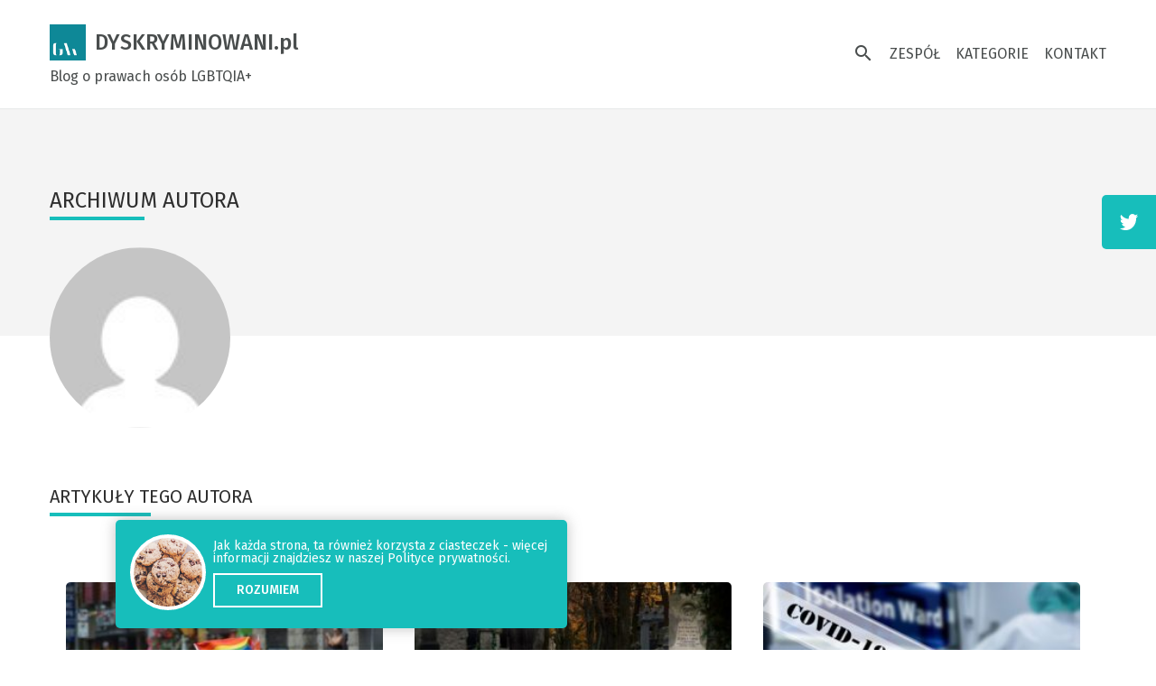

--- FILE ---
content_type: text/html; charset=UTF-8
request_url: https://dyskryminowani.pl/tag/epidemia/
body_size: 12974
content:
<!DOCTYPE html>
<html lang="pl-PL">
<head>
    <meta charset="UTF-8">
    <meta name="viewport" content="width=device-width, initial-scale=1.0">
    <meta http-equiv="X-UA-Compatible" content="ie=edge">

    <meta name='robots' content='index, follow, max-image-preview:large, max-snippet:-1, max-video-preview:-1' />

	<!-- This site is optimized with the Yoast SEO plugin v26.8 - https://yoast.com/product/yoast-seo-wordpress/ -->
	<title>epidemia - DYSKRYMINOWANI.pl</title>
	<link rel="canonical" href="https://dyskryminowani.pl/tag/epidemia/" />
	<meta property="og:locale" content="pl_PL" />
	<meta property="og:type" content="article" />
	<meta property="og:title" content="epidemia - DYSKRYMINOWANI.pl" />
	<meta property="og:url" content="https://dyskryminowani.pl/tag/epidemia/" />
	<meta property="og:site_name" content="DYSKRYMINOWANI.pl" />
	<meta name="twitter:card" content="summary_large_image" />
	<script type="application/ld+json" class="yoast-schema-graph">{"@context":"https://schema.org","@graph":[{"@type":"CollectionPage","@id":"https://dyskryminowani.pl/tag/epidemia/","url":"https://dyskryminowani.pl/tag/epidemia/","name":"epidemia - DYSKRYMINOWANI.pl","isPartOf":{"@id":"https://dyskryminowani.pl/#website"},"primaryImageOfPage":{"@id":"https://dyskryminowani.pl/tag/epidemia/#primaryimage"},"image":{"@id":"https://dyskryminowani.pl/tag/epidemia/#primaryimage"},"thumbnailUrl":"https://dyskryminowani.pl/wp-content/uploads/2020/09/gay-1453594_640.jpg","breadcrumb":{"@id":"https://dyskryminowani.pl/tag/epidemia/#breadcrumb"},"inLanguage":"pl-PL"},{"@type":"ImageObject","inLanguage":"pl-PL","@id":"https://dyskryminowani.pl/tag/epidemia/#primaryimage","url":"https://dyskryminowani.pl/wp-content/uploads/2020/09/gay-1453594_640.jpg","contentUrl":"https://dyskryminowani.pl/wp-content/uploads/2020/09/gay-1453594_640.jpg","width":640,"height":426},{"@type":"BreadcrumbList","@id":"https://dyskryminowani.pl/tag/epidemia/#breadcrumb","itemListElement":[{"@type":"ListItem","position":1,"name":"Strona główna","item":"https://dyskryminowani.pl/"},{"@type":"ListItem","position":2,"name":"epidemia"}]},{"@type":"WebSite","@id":"https://dyskryminowani.pl/#website","url":"https://dyskryminowani.pl/","name":"DYSKRYMINOWANI.pl","description":"Blog o prawach osób LGBTQIA+","potentialAction":[{"@type":"SearchAction","target":{"@type":"EntryPoint","urlTemplate":"https://dyskryminowani.pl/?s={search_term_string}"},"query-input":{"@type":"PropertyValueSpecification","valueRequired":true,"valueName":"search_term_string"}}],"inLanguage":"pl-PL"}]}</script>
	<!-- / Yoast SEO plugin. -->


<link rel='dns-prefetch' href='//stats.wp.com' />
<link rel='dns-prefetch' href='//fonts.googleapis.com' />
<link rel="alternate" type="application/rss+xml" title="DYSKRYMINOWANI.pl &raquo; Kanał z wpisami otagowanymi jako epidemia" href="https://dyskryminowani.pl/tag/epidemia/feed/" />
<style id='wp-img-auto-sizes-contain-inline-css' type='text/css'>
img:is([sizes=auto i],[sizes^="auto," i]){contain-intrinsic-size:3000px 1500px}
/*# sourceURL=wp-img-auto-sizes-contain-inline-css */
</style>
<style id='wp-emoji-styles-inline-css' type='text/css'>

	img.wp-smiley, img.emoji {
		display: inline !important;
		border: none !important;
		box-shadow: none !important;
		height: 1em !important;
		width: 1em !important;
		margin: 0 0.07em !important;
		vertical-align: -0.1em !important;
		background: none !important;
		padding: 0 !important;
	}
/*# sourceURL=wp-emoji-styles-inline-css */
</style>
<style id='wp-block-library-inline-css' type='text/css'>
:root{--wp-block-synced-color:#7a00df;--wp-block-synced-color--rgb:122,0,223;--wp-bound-block-color:var(--wp-block-synced-color);--wp-editor-canvas-background:#ddd;--wp-admin-theme-color:#007cba;--wp-admin-theme-color--rgb:0,124,186;--wp-admin-theme-color-darker-10:#006ba1;--wp-admin-theme-color-darker-10--rgb:0,107,160.5;--wp-admin-theme-color-darker-20:#005a87;--wp-admin-theme-color-darker-20--rgb:0,90,135;--wp-admin-border-width-focus:2px}@media (min-resolution:192dpi){:root{--wp-admin-border-width-focus:1.5px}}.wp-element-button{cursor:pointer}:root .has-very-light-gray-background-color{background-color:#eee}:root .has-very-dark-gray-background-color{background-color:#313131}:root .has-very-light-gray-color{color:#eee}:root .has-very-dark-gray-color{color:#313131}:root .has-vivid-green-cyan-to-vivid-cyan-blue-gradient-background{background:linear-gradient(135deg,#00d084,#0693e3)}:root .has-purple-crush-gradient-background{background:linear-gradient(135deg,#34e2e4,#4721fb 50%,#ab1dfe)}:root .has-hazy-dawn-gradient-background{background:linear-gradient(135deg,#faaca8,#dad0ec)}:root .has-subdued-olive-gradient-background{background:linear-gradient(135deg,#fafae1,#67a671)}:root .has-atomic-cream-gradient-background{background:linear-gradient(135deg,#fdd79a,#004a59)}:root .has-nightshade-gradient-background{background:linear-gradient(135deg,#330968,#31cdcf)}:root .has-midnight-gradient-background{background:linear-gradient(135deg,#020381,#2874fc)}:root{--wp--preset--font-size--normal:16px;--wp--preset--font-size--huge:42px}.has-regular-font-size{font-size:1em}.has-larger-font-size{font-size:2.625em}.has-normal-font-size{font-size:var(--wp--preset--font-size--normal)}.has-huge-font-size{font-size:var(--wp--preset--font-size--huge)}.has-text-align-center{text-align:center}.has-text-align-left{text-align:left}.has-text-align-right{text-align:right}.has-fit-text{white-space:nowrap!important}#end-resizable-editor-section{display:none}.aligncenter{clear:both}.items-justified-left{justify-content:flex-start}.items-justified-center{justify-content:center}.items-justified-right{justify-content:flex-end}.items-justified-space-between{justify-content:space-between}.screen-reader-text{border:0;clip-path:inset(50%);height:1px;margin:-1px;overflow:hidden;padding:0;position:absolute;width:1px;word-wrap:normal!important}.screen-reader-text:focus{background-color:#ddd;clip-path:none;color:#444;display:block;font-size:1em;height:auto;left:5px;line-height:normal;padding:15px 23px 14px;text-decoration:none;top:5px;width:auto;z-index:100000}html :where(.has-border-color){border-style:solid}html :where([style*=border-top-color]){border-top-style:solid}html :where([style*=border-right-color]){border-right-style:solid}html :where([style*=border-bottom-color]){border-bottom-style:solid}html :where([style*=border-left-color]){border-left-style:solid}html :where([style*=border-width]){border-style:solid}html :where([style*=border-top-width]){border-top-style:solid}html :where([style*=border-right-width]){border-right-style:solid}html :where([style*=border-bottom-width]){border-bottom-style:solid}html :where([style*=border-left-width]){border-left-style:solid}html :where(img[class*=wp-image-]){height:auto;max-width:100%}:where(figure){margin:0 0 1em}html :where(.is-position-sticky){--wp-admin--admin-bar--position-offset:var(--wp-admin--admin-bar--height,0px)}@media screen and (max-width:600px){html :where(.is-position-sticky){--wp-admin--admin-bar--position-offset:0px}}

/*# sourceURL=wp-block-library-inline-css */
</style><style id='wp-block-heading-inline-css' type='text/css'>
h1:where(.wp-block-heading).has-background,h2:where(.wp-block-heading).has-background,h3:where(.wp-block-heading).has-background,h4:where(.wp-block-heading).has-background,h5:where(.wp-block-heading).has-background,h6:where(.wp-block-heading).has-background{padding:1.25em 2.375em}h1.has-text-align-left[style*=writing-mode]:where([style*=vertical-lr]),h1.has-text-align-right[style*=writing-mode]:where([style*=vertical-rl]),h2.has-text-align-left[style*=writing-mode]:where([style*=vertical-lr]),h2.has-text-align-right[style*=writing-mode]:where([style*=vertical-rl]),h3.has-text-align-left[style*=writing-mode]:where([style*=vertical-lr]),h3.has-text-align-right[style*=writing-mode]:where([style*=vertical-rl]),h4.has-text-align-left[style*=writing-mode]:where([style*=vertical-lr]),h4.has-text-align-right[style*=writing-mode]:where([style*=vertical-rl]),h5.has-text-align-left[style*=writing-mode]:where([style*=vertical-lr]),h5.has-text-align-right[style*=writing-mode]:where([style*=vertical-rl]),h6.has-text-align-left[style*=writing-mode]:where([style*=vertical-lr]),h6.has-text-align-right[style*=writing-mode]:where([style*=vertical-rl]){rotate:180deg}
/*# sourceURL=https://dyskryminowani.pl/wp-includes/blocks/heading/style.min.css */
</style>
<style id='wp-block-paragraph-inline-css' type='text/css'>
.is-small-text{font-size:.875em}.is-regular-text{font-size:1em}.is-large-text{font-size:2.25em}.is-larger-text{font-size:3em}.has-drop-cap:not(:focus):first-letter{float:left;font-size:8.4em;font-style:normal;font-weight:100;line-height:.68;margin:.05em .1em 0 0;text-transform:uppercase}body.rtl .has-drop-cap:not(:focus):first-letter{float:none;margin-left:.1em}p.has-drop-cap.has-background{overflow:hidden}:root :where(p.has-background){padding:1.25em 2.375em}:where(p.has-text-color:not(.has-link-color)) a{color:inherit}p.has-text-align-left[style*="writing-mode:vertical-lr"],p.has-text-align-right[style*="writing-mode:vertical-rl"]{rotate:180deg}
/*# sourceURL=https://dyskryminowani.pl/wp-includes/blocks/paragraph/style.min.css */
</style>
<style id='global-styles-inline-css' type='text/css'>
:root{--wp--preset--aspect-ratio--square: 1;--wp--preset--aspect-ratio--4-3: 4/3;--wp--preset--aspect-ratio--3-4: 3/4;--wp--preset--aspect-ratio--3-2: 3/2;--wp--preset--aspect-ratio--2-3: 2/3;--wp--preset--aspect-ratio--16-9: 16/9;--wp--preset--aspect-ratio--9-16: 9/16;--wp--preset--color--black: #000000;--wp--preset--color--cyan-bluish-gray: #abb8c3;--wp--preset--color--white: #ffffff;--wp--preset--color--pale-pink: #f78da7;--wp--preset--color--vivid-red: #cf2e2e;--wp--preset--color--luminous-vivid-orange: #ff6900;--wp--preset--color--luminous-vivid-amber: #fcb900;--wp--preset--color--light-green-cyan: #7bdcb5;--wp--preset--color--vivid-green-cyan: #00d084;--wp--preset--color--pale-cyan-blue: #8ed1fc;--wp--preset--color--vivid-cyan-blue: #0693e3;--wp--preset--color--vivid-purple: #9b51e0;--wp--preset--gradient--vivid-cyan-blue-to-vivid-purple: linear-gradient(135deg,rgb(6,147,227) 0%,rgb(155,81,224) 100%);--wp--preset--gradient--light-green-cyan-to-vivid-green-cyan: linear-gradient(135deg,rgb(122,220,180) 0%,rgb(0,208,130) 100%);--wp--preset--gradient--luminous-vivid-amber-to-luminous-vivid-orange: linear-gradient(135deg,rgb(252,185,0) 0%,rgb(255,105,0) 100%);--wp--preset--gradient--luminous-vivid-orange-to-vivid-red: linear-gradient(135deg,rgb(255,105,0) 0%,rgb(207,46,46) 100%);--wp--preset--gradient--very-light-gray-to-cyan-bluish-gray: linear-gradient(135deg,rgb(238,238,238) 0%,rgb(169,184,195) 100%);--wp--preset--gradient--cool-to-warm-spectrum: linear-gradient(135deg,rgb(74,234,220) 0%,rgb(151,120,209) 20%,rgb(207,42,186) 40%,rgb(238,44,130) 60%,rgb(251,105,98) 80%,rgb(254,248,76) 100%);--wp--preset--gradient--blush-light-purple: linear-gradient(135deg,rgb(255,206,236) 0%,rgb(152,150,240) 100%);--wp--preset--gradient--blush-bordeaux: linear-gradient(135deg,rgb(254,205,165) 0%,rgb(254,45,45) 50%,rgb(107,0,62) 100%);--wp--preset--gradient--luminous-dusk: linear-gradient(135deg,rgb(255,203,112) 0%,rgb(199,81,192) 50%,rgb(65,88,208) 100%);--wp--preset--gradient--pale-ocean: linear-gradient(135deg,rgb(255,245,203) 0%,rgb(182,227,212) 50%,rgb(51,167,181) 100%);--wp--preset--gradient--electric-grass: linear-gradient(135deg,rgb(202,248,128) 0%,rgb(113,206,126) 100%);--wp--preset--gradient--midnight: linear-gradient(135deg,rgb(2,3,129) 0%,rgb(40,116,252) 100%);--wp--preset--font-size--small: 13px;--wp--preset--font-size--medium: 20px;--wp--preset--font-size--large: 36px;--wp--preset--font-size--x-large: 42px;--wp--preset--spacing--20: 0.44rem;--wp--preset--spacing--30: 0.67rem;--wp--preset--spacing--40: 1rem;--wp--preset--spacing--50: 1.5rem;--wp--preset--spacing--60: 2.25rem;--wp--preset--spacing--70: 3.38rem;--wp--preset--spacing--80: 5.06rem;--wp--preset--shadow--natural: 6px 6px 9px rgba(0, 0, 0, 0.2);--wp--preset--shadow--deep: 12px 12px 50px rgba(0, 0, 0, 0.4);--wp--preset--shadow--sharp: 6px 6px 0px rgba(0, 0, 0, 0.2);--wp--preset--shadow--outlined: 6px 6px 0px -3px rgb(255, 255, 255), 6px 6px rgb(0, 0, 0);--wp--preset--shadow--crisp: 6px 6px 0px rgb(0, 0, 0);}:where(.is-layout-flex){gap: 0.5em;}:where(.is-layout-grid){gap: 0.5em;}body .is-layout-flex{display: flex;}.is-layout-flex{flex-wrap: wrap;align-items: center;}.is-layout-flex > :is(*, div){margin: 0;}body .is-layout-grid{display: grid;}.is-layout-grid > :is(*, div){margin: 0;}:where(.wp-block-columns.is-layout-flex){gap: 2em;}:where(.wp-block-columns.is-layout-grid){gap: 2em;}:where(.wp-block-post-template.is-layout-flex){gap: 1.25em;}:where(.wp-block-post-template.is-layout-grid){gap: 1.25em;}.has-black-color{color: var(--wp--preset--color--black) !important;}.has-cyan-bluish-gray-color{color: var(--wp--preset--color--cyan-bluish-gray) !important;}.has-white-color{color: var(--wp--preset--color--white) !important;}.has-pale-pink-color{color: var(--wp--preset--color--pale-pink) !important;}.has-vivid-red-color{color: var(--wp--preset--color--vivid-red) !important;}.has-luminous-vivid-orange-color{color: var(--wp--preset--color--luminous-vivid-orange) !important;}.has-luminous-vivid-amber-color{color: var(--wp--preset--color--luminous-vivid-amber) !important;}.has-light-green-cyan-color{color: var(--wp--preset--color--light-green-cyan) !important;}.has-vivid-green-cyan-color{color: var(--wp--preset--color--vivid-green-cyan) !important;}.has-pale-cyan-blue-color{color: var(--wp--preset--color--pale-cyan-blue) !important;}.has-vivid-cyan-blue-color{color: var(--wp--preset--color--vivid-cyan-blue) !important;}.has-vivid-purple-color{color: var(--wp--preset--color--vivid-purple) !important;}.has-black-background-color{background-color: var(--wp--preset--color--black) !important;}.has-cyan-bluish-gray-background-color{background-color: var(--wp--preset--color--cyan-bluish-gray) !important;}.has-white-background-color{background-color: var(--wp--preset--color--white) !important;}.has-pale-pink-background-color{background-color: var(--wp--preset--color--pale-pink) !important;}.has-vivid-red-background-color{background-color: var(--wp--preset--color--vivid-red) !important;}.has-luminous-vivid-orange-background-color{background-color: var(--wp--preset--color--luminous-vivid-orange) !important;}.has-luminous-vivid-amber-background-color{background-color: var(--wp--preset--color--luminous-vivid-amber) !important;}.has-light-green-cyan-background-color{background-color: var(--wp--preset--color--light-green-cyan) !important;}.has-vivid-green-cyan-background-color{background-color: var(--wp--preset--color--vivid-green-cyan) !important;}.has-pale-cyan-blue-background-color{background-color: var(--wp--preset--color--pale-cyan-blue) !important;}.has-vivid-cyan-blue-background-color{background-color: var(--wp--preset--color--vivid-cyan-blue) !important;}.has-vivid-purple-background-color{background-color: var(--wp--preset--color--vivid-purple) !important;}.has-black-border-color{border-color: var(--wp--preset--color--black) !important;}.has-cyan-bluish-gray-border-color{border-color: var(--wp--preset--color--cyan-bluish-gray) !important;}.has-white-border-color{border-color: var(--wp--preset--color--white) !important;}.has-pale-pink-border-color{border-color: var(--wp--preset--color--pale-pink) !important;}.has-vivid-red-border-color{border-color: var(--wp--preset--color--vivid-red) !important;}.has-luminous-vivid-orange-border-color{border-color: var(--wp--preset--color--luminous-vivid-orange) !important;}.has-luminous-vivid-amber-border-color{border-color: var(--wp--preset--color--luminous-vivid-amber) !important;}.has-light-green-cyan-border-color{border-color: var(--wp--preset--color--light-green-cyan) !important;}.has-vivid-green-cyan-border-color{border-color: var(--wp--preset--color--vivid-green-cyan) !important;}.has-pale-cyan-blue-border-color{border-color: var(--wp--preset--color--pale-cyan-blue) !important;}.has-vivid-cyan-blue-border-color{border-color: var(--wp--preset--color--vivid-cyan-blue) !important;}.has-vivid-purple-border-color{border-color: var(--wp--preset--color--vivid-purple) !important;}.has-vivid-cyan-blue-to-vivid-purple-gradient-background{background: var(--wp--preset--gradient--vivid-cyan-blue-to-vivid-purple) !important;}.has-light-green-cyan-to-vivid-green-cyan-gradient-background{background: var(--wp--preset--gradient--light-green-cyan-to-vivid-green-cyan) !important;}.has-luminous-vivid-amber-to-luminous-vivid-orange-gradient-background{background: var(--wp--preset--gradient--luminous-vivid-amber-to-luminous-vivid-orange) !important;}.has-luminous-vivid-orange-to-vivid-red-gradient-background{background: var(--wp--preset--gradient--luminous-vivid-orange-to-vivid-red) !important;}.has-very-light-gray-to-cyan-bluish-gray-gradient-background{background: var(--wp--preset--gradient--very-light-gray-to-cyan-bluish-gray) !important;}.has-cool-to-warm-spectrum-gradient-background{background: var(--wp--preset--gradient--cool-to-warm-spectrum) !important;}.has-blush-light-purple-gradient-background{background: var(--wp--preset--gradient--blush-light-purple) !important;}.has-blush-bordeaux-gradient-background{background: var(--wp--preset--gradient--blush-bordeaux) !important;}.has-luminous-dusk-gradient-background{background: var(--wp--preset--gradient--luminous-dusk) !important;}.has-pale-ocean-gradient-background{background: var(--wp--preset--gradient--pale-ocean) !important;}.has-electric-grass-gradient-background{background: var(--wp--preset--gradient--electric-grass) !important;}.has-midnight-gradient-background{background: var(--wp--preset--gradient--midnight) !important;}.has-small-font-size{font-size: var(--wp--preset--font-size--small) !important;}.has-medium-font-size{font-size: var(--wp--preset--font-size--medium) !important;}.has-large-font-size{font-size: var(--wp--preset--font-size--large) !important;}.has-x-large-font-size{font-size: var(--wp--preset--font-size--x-large) !important;}
/*# sourceURL=global-styles-inline-css */
</style>

<style id='classic-theme-styles-inline-css' type='text/css'>
/*! This file is auto-generated */
.wp-block-button__link{color:#fff;background-color:#32373c;border-radius:9999px;box-shadow:none;text-decoration:none;padding:calc(.667em + 2px) calc(1.333em + 2px);font-size:1.125em}.wp-block-file__button{background:#32373c;color:#fff;text-decoration:none}
/*# sourceURL=/wp-includes/css/classic-themes.min.css */
</style>
<link rel='stylesheet' id='contact-form-7-css' href='https://dyskryminowani.pl/wp-content/plugins/contact-form-7/includes/css/styles.css?ver=6.1.4' type='text/css' media='all' />
<link rel='stylesheet' id='ppress-frontend-css' href='https://dyskryminowani.pl/wp-content/plugins/wp-user-avatar/assets/css/frontend.min.css?ver=4.16.8' type='text/css' media='all' />
<link rel='stylesheet' id='ppress-flatpickr-css' href='https://dyskryminowani.pl/wp-content/plugins/wp-user-avatar/assets/flatpickr/flatpickr.min.css?ver=4.16.8' type='text/css' media='all' />
<link rel='stylesheet' id='ppress-select2-css' href='https://dyskryminowani.pl/wp-content/plugins/wp-user-avatar/assets/select2/select2.min.css?ver=4eb740512bee9a888068b0f3eb51ae17' type='text/css' media='all' />
<link rel='stylesheet' id='materialicons-css' href='https://fonts.googleapis.com/icon?family=Material+Icons&#038;ver=6.9' type='text/css' media='all' />
<link rel='stylesheet' id='gwstyle-css' href='https://dyskryminowani.pl/wp-content/themes/gwlegal/style.css?ver=4eb740512bee9a888068b0f3eb51ae17' type='text/css' media='all' />
<link rel='stylesheet' id='gwlegalCustom-css' href='https://dyskryminowani.pl/wp-content/themes/gwlegal/css/custom.css?ver=4eb740512bee9a888068b0f3eb51ae17' type='text/css' media='all' />
<script type="text/javascript" src="https://dyskryminowani.pl/wp-includes/js/jquery/jquery.min.js?ver=3.7.1" id="jquery-core-js"></script>
<script type="text/javascript" src="https://dyskryminowani.pl/wp-includes/js/jquery/jquery-migrate.min.js?ver=3.4.1" id="jquery-migrate-js"></script>
<script type="text/javascript" src="https://dyskryminowani.pl/wp-content/plugins/wp-user-avatar/assets/flatpickr/flatpickr.min.js?ver=4.16.8" id="ppress-flatpickr-js"></script>
<script type="text/javascript" src="https://dyskryminowani.pl/wp-content/plugins/wp-user-avatar/assets/select2/select2.min.js?ver=4.16.8" id="ppress-select2-js"></script>
<script type="text/javascript" id="loadmore-js-extra">
/* <![CDATA[ */
var loadmore_params = {"ajaxurl":"https://dyskryminowani.pl/wp-admin/admin-ajax.php","posts":"{\"tag\":\"epidemia\",\"error\":\"\",\"m\":\"\",\"p\":0,\"post_parent\":\"\",\"subpost\":\"\",\"subpost_id\":\"\",\"attachment\":\"\",\"attachment_id\":0,\"name\":\"\",\"pagename\":\"\",\"page_id\":0,\"second\":\"\",\"minute\":\"\",\"hour\":\"\",\"day\":0,\"monthnum\":0,\"year\":0,\"w\":0,\"category_name\":\"\",\"cat\":\"\",\"tag_id\":69,\"author\":\"\",\"author_name\":\"\",\"feed\":\"\",\"tb\":\"\",\"paged\":0,\"meta_key\":\"\",\"meta_value\":\"\",\"preview\":\"\",\"s\":\"\",\"sentence\":\"\",\"title\":\"\",\"fields\":\"all\",\"menu_order\":\"\",\"embed\":\"\",\"category__in\":[],\"category__not_in\":[],\"category__and\":[],\"post__in\":[],\"post__not_in\":[],\"post_name__in\":[],\"tag__in\":[],\"tag__not_in\":[],\"tag__and\":[],\"tag_slug__in\":[\"epidemia\"],\"tag_slug__and\":[],\"post_parent__in\":[],\"post_parent__not_in\":[],\"author__in\":[],\"author__not_in\":[],\"search_columns\":[],\"ignore_sticky_posts\":false,\"suppress_filters\":false,\"cache_results\":true,\"update_post_term_cache\":true,\"update_menu_item_cache\":false,\"lazy_load_term_meta\":true,\"update_post_meta_cache\":true,\"post_type\":\"\",\"posts_per_page\":7,\"nopaging\":false,\"comments_per_page\":\"50\",\"no_found_rows\":false,\"order\":\"DESC\"}","current_page":"1","max_page":"1"};
//# sourceURL=loadmore-js-extra
/* ]]> */
</script>
<script type="text/javascript" src="https://dyskryminowani.pl/wp-content/themes/gwlegal/js/loadmore.js?ver=4eb740512bee9a888068b0f3eb51ae17" id="loadmore-js"></script>
<link rel="https://api.w.org/" href="https://dyskryminowani.pl/wp-json/" /><link rel="alternate" title="JSON" type="application/json" href="https://dyskryminowani.pl/wp-json/wp/v2/tags/69" /><link rel="EditURI" type="application/rsd+xml" title="RSD" href="https://dyskryminowani.pl/xmlrpc.php?rsd" />
	<style>img#wpstats{display:none}</style>
		         <style>
             :root {
                --main-color: #17BEBB;
                --hover-color: rgba(23, 190, 187, 0.5);
                --accent-color: #0E8897;
                --background-color: #ffffff;
                --second-background-color: #f4f4f4;
                --text-color: #494D4D;
                --header-color: #2E2E2E;
            }
         </style>
    <link rel='stylesheet' id='mailpoet_public-css' href='https://dyskryminowani.pl/wp-content/plugins/mailpoet/assets/dist/css/mailpoet-public.eb66e3ab.css?ver=4eb740512bee9a888068b0f3eb51ae17' type='text/css' media='all' />
<link rel='stylesheet' id='mailpoet_custom_fonts_0-css' href='https://fonts.googleapis.com/css?family=Abril+FatFace%3A400%2C400i%2C700%2C700i%7CAlegreya%3A400%2C400i%2C700%2C700i%7CAlegreya+Sans%3A400%2C400i%2C700%2C700i%7CAmatic+SC%3A400%2C400i%2C700%2C700i%7CAnonymous+Pro%3A400%2C400i%2C700%2C700i%7CArchitects+Daughter%3A400%2C400i%2C700%2C700i%7CArchivo%3A400%2C400i%2C700%2C700i%7CArchivo+Narrow%3A400%2C400i%2C700%2C700i%7CAsap%3A400%2C400i%2C700%2C700i%7CBarlow%3A400%2C400i%2C700%2C700i%7CBioRhyme%3A400%2C400i%2C700%2C700i%7CBonbon%3A400%2C400i%2C700%2C700i%7CCabin%3A400%2C400i%2C700%2C700i%7CCairo%3A400%2C400i%2C700%2C700i%7CCardo%3A400%2C400i%2C700%2C700i%7CChivo%3A400%2C400i%2C700%2C700i%7CConcert+One%3A400%2C400i%2C700%2C700i%7CCormorant%3A400%2C400i%2C700%2C700i%7CCrimson+Text%3A400%2C400i%2C700%2C700i%7CEczar%3A400%2C400i%2C700%2C700i%7CExo+2%3A400%2C400i%2C700%2C700i%7CFira+Sans%3A400%2C400i%2C700%2C700i%7CFjalla+One%3A400%2C400i%2C700%2C700i%7CFrank+Ruhl+Libre%3A400%2C400i%2C700%2C700i%7CGreat+Vibes%3A400%2C400i%2C700%2C700i&#038;ver=6.9' type='text/css' media='all' />
<link rel='stylesheet' id='mailpoet_custom_fonts_1-css' href='https://fonts.googleapis.com/css?family=Heebo%3A400%2C400i%2C700%2C700i%7CIBM+Plex%3A400%2C400i%2C700%2C700i%7CInconsolata%3A400%2C400i%2C700%2C700i%7CIndie+Flower%3A400%2C400i%2C700%2C700i%7CInknut+Antiqua%3A400%2C400i%2C700%2C700i%7CInter%3A400%2C400i%2C700%2C700i%7CKarla%3A400%2C400i%2C700%2C700i%7CLibre+Baskerville%3A400%2C400i%2C700%2C700i%7CLibre+Franklin%3A400%2C400i%2C700%2C700i%7CMontserrat%3A400%2C400i%2C700%2C700i%7CNeuton%3A400%2C400i%2C700%2C700i%7CNotable%3A400%2C400i%2C700%2C700i%7CNothing+You+Could+Do%3A400%2C400i%2C700%2C700i%7CNoto+Sans%3A400%2C400i%2C700%2C700i%7CNunito%3A400%2C400i%2C700%2C700i%7COld+Standard+TT%3A400%2C400i%2C700%2C700i%7COxygen%3A400%2C400i%2C700%2C700i%7CPacifico%3A400%2C400i%2C700%2C700i%7CPoppins%3A400%2C400i%2C700%2C700i%7CProza+Libre%3A400%2C400i%2C700%2C700i%7CPT+Sans%3A400%2C400i%2C700%2C700i%7CPT+Serif%3A400%2C400i%2C700%2C700i%7CRakkas%3A400%2C400i%2C700%2C700i%7CReenie+Beanie%3A400%2C400i%2C700%2C700i%7CRoboto+Slab%3A400%2C400i%2C700%2C700i&#038;ver=6.9' type='text/css' media='all' />
<link rel='stylesheet' id='mailpoet_custom_fonts_2-css' href='https://fonts.googleapis.com/css?family=Ropa+Sans%3A400%2C400i%2C700%2C700i%7CRubik%3A400%2C400i%2C700%2C700i%7CShadows+Into+Light%3A400%2C400i%2C700%2C700i%7CSpace+Mono%3A400%2C400i%2C700%2C700i%7CSpectral%3A400%2C400i%2C700%2C700i%7CSue+Ellen+Francisco%3A400%2C400i%2C700%2C700i%7CTitillium+Web%3A400%2C400i%2C700%2C700i%7CUbuntu%3A400%2C400i%2C700%2C700i%7CVarela%3A400%2C400i%2C700%2C700i%7CVollkorn%3A400%2C400i%2C700%2C700i%7CWork+Sans%3A400%2C400i%2C700%2C700i%7CYatra+One%3A400%2C400i%2C700%2C700i&#038;ver=6.9' type='text/css' media='all' />
</head>
<body data-rsssl=1 class="archive tag tag-epidemia tag-69 wp-theme-gwlegal">
    <nav>
        <div class="wrapper">
            <div class="identity">

                <a href="https://dyskryminowani.pl" class="logo">

                    <div class="logomark">
                        <img src='https://dyskryminowani.pl/wp-content/themes/gwlegal/img/logo.png' alt>                    </div>
                    <div class="siteName">
                        DYSKRYMINOWANI.pl                    </div>

                </a>

                <div class="desc">
                    Blog o prawach osób LGBTQIA+                </div>

            </div>

            <div class="menu">

                <div class="search">
                    <i class="material-icons">search</i>
                </div>

                <div class="mainMenu"><ul id="menu-menu" class="mainMenu"><li id="menu-item-30" class="menu-item menu-item-type-post_type menu-item-object-page menu-item-30"><a href="https://dyskryminowani.pl/o-nas/">ZESPÓŁ</a></li>
<li id="menu-item-106" class="menu-item menu-item-type-post_type menu-item-object-page menu-item-106"><a href="https://dyskryminowani.pl/kategorie/">KATEGORIE</a></li>
<li id="menu-item-31" class="menu-item menu-item-type-post_type menu-item-object-page menu-item-31"><a href="https://dyskryminowani.pl/kontakt/">KONTAKT</a></li>
</ul></div>
                <div class="mobileButton">
                    <i class="material-icons">menu</i>
                </div>

            </div>

        </div>
            </nav>

    <div class="mobileNav">
        <div class="top">
            <div class="identity">

                <a href="https://dyskryminowani.pl" class="logo">

                    <div class="logomark">
                        <img src='https://dyskryminowani.pl/wp-content/themes/gwlegal/img/logo.png' alt>                    </div>
                    <div class="siteName">
                        DYSKRYMINOWANI.pl                    </div>

                </a>

                <div class="desc">
                    Blog o prawach osób LGBTQIA+                </div>

            </div>

            <div class="close">
                <i class="material-icons">close</i>
            </div>
        </div>
        <div class="mainMenu"><ul id="menu-menu-stopka" class="mainMenu"><li id="menu-item-34" class="menu-item menu-item-type-post_type menu-item-object-page menu-item-34"><a href="https://dyskryminowani.pl/o-nas/">ZESPÓŁ</a></li>
<li id="menu-item-35" class="menu-item menu-item-type-post_type menu-item-object-page menu-item-35"><a href="https://dyskryminowani.pl/kontakt/">KONTAKT</a></li>
<li id="menu-item-36" class="menu-item menu-item-type-post_type menu-item-object-page menu-item-36"><a href="https://dyskryminowani.pl/kategorie/">KATEGORIE</a></li>
<li id="menu-item-50" class="menu-item menu-item-type-post_type menu-item-object-page menu-item-50"><a href="https://dyskryminowani.pl/rodo-polityka-prywatnosci/">RODO / Polityka prywatności</a></li>
<li id="menu-item-51" class="menu-item menu-item-type-post_type menu-item-object-page menu-item-51"><a href="https://dyskryminowani.pl/nota-prawna/">Nota prawna</a></li>
</ul></div>    </div>

    <div class="searchBox">
        <div class="search">
            <div class="wrapper">
                <form role="search" method="get" id="searchform" class="searchform" action="https://dyskryminowani.pl/">
				<div>
					<label class="screen-reader-text" for="s">Szukaj:</label>
					<input type="text" value="" name="s" id="s" />
					<input type="submit" id="searchsubmit" value="Szukaj" />
				</div>
			</form>                <i class="material-icons close">close</i>
            </div>
        </div>
    </div>

    
    <div class="social">

        
        <a href="https://twitter.com/Dyskryminowani_" target="_blank" class="box">
            <img src="https://dyskryminowani.pl/wp-content/themes/gwlegal/img/twitter.svg" alt="">
        </a>

        
        
        
    </div>

    
<div class="archiveP">
    <div class="wrapper">
        <div class="title alt2">
            ARCHIWUM AUTORA
        </div>
        <div class="profile">
            <div class="avatar">
                <div class="img" style="background-image: url('https://secure.gravatar.com/avatar/?s=96&d=mm&r=g')"></div>
            </div>
            <div class="creds">
                <div class="name">
                    <div class="txt">
                                            </div>
                    
                    <div class="soc">
    
                        
                        
                        
                    </div>

                </div>
                <div class="content">
                                    </div>
            </div>
        </div>
    </div>
</div>

<main>
    <div class="searchResults alt">
        <div class="wrapper">
            <div class="title">ARTYKUŁY TEGO AUTORA</div>

            <div class="grid home">
                <div class="post">
    <a href="https://dyskryminowani.pl/parada-rownosci-w-dobie-epidemii/" class="image">
        <div class="hoverPlate">Czytaj dalej</div>
        <div class="pimage" style="background-image: url('https://dyskryminowani.pl/wp-content/uploads/2020/09/gay-1453594_640-300x200.jpg')"></div>
    </a>
    <div class="data">
        <a href="https://dyskryminowani.pl/author/damian/" class="author">
            <div class="avatar" style="background-image: url('https://dyskryminowani.pl/wp-content/uploads/2023/03/C2A3621-kopia-e1677667400668-150x150.jpg')"></div>
            <div class="name">Damian Ruhm</div>
        </a>
        <div class="date">
            cze 20, 2021        </div>
    </div>
    <a href="https://dyskryminowani.pl/parada-rownosci-w-dobie-epidemii/" class="ptitle">
        Parada Równości w dobie epidemii    </a>
    <div class="lead">
        Trwa tzw. sezon marszowy, a więc ten okres w roku, w którym w wielu polskich miastach organizowane są marsze równości. Nadal jednak trwa stan epidemii a wraz z nim obowiązują liczne restrykcje. Dzisiaj więc krótko o przeszkodach prawnych, związanych z marszami równości.     </div>
    <div class="category">
        <ul class="post-categories">
	<li><a href="https://dyskryminowani.pl/category/prawo-administracyjne/" rel="category tag">Prawo administracyjne</a></li>
	<li><a href="https://dyskryminowani.pl/category/prawo-karne/" rel="category tag">Prawo karne</a></li></ul>    </div>
</div><div class="post">
    <a href="https://dyskryminowani.pl/dziedziczenie-w-zwiazku-jednoplciowym-testament/" class="image">
        <div class="hoverPlate">Czytaj dalej</div>
        <div class="pimage" style="background-image: url('https://dyskryminowani.pl/wp-content/uploads/2020/04/landscape-4604567_640-300x198.jpg')"></div>
    </a>
    <div class="data">
        <a href="https://dyskryminowani.pl/author/damian/" class="author">
            <div class="avatar" style="background-image: url('https://dyskryminowani.pl/wp-content/uploads/2023/03/C2A3621-kopia-e1677667400668-150x150.jpg')"></div>
            <div class="name">Damian Ruhm</div>
        </a>
        <div class="date">
            kwi 11, 2020        </div>
    </div>
    <a href="https://dyskryminowani.pl/dziedziczenie-w-zwiazku-jednoplciowym-testament/" class="ptitle">
        Dziedziczenie w związku jednopłciowym &#8211; testament    </a>
    <div class="lead">
        Benjamin Franklin w jednym ze swoich listów dość trafnie zauważył, że na tym świecie nic nie jest pewne, poza śmiercią i podatkami. W przypadku nieformalnych związków partnerskich jest to niestety podwójnie prawdziwe. Podatku spadkowego na ten moment uniknąć się w zasadzie nie da. Niemniej jednak, dziedziczenie w związku jednopłciowym jest tematem, który bezwzględnie trzeba załatwić [&hellip;]    </div>
    <div class="category">
        <ul class="post-categories">
	<li><a href="https://dyskryminowani.pl/category/prawo-cywilne/" rel="category tag">Prawo cywilne</a></li></ul>    </div>
</div><div class="post">
    <a href="https://dyskryminowani.pl/informacja-o-stanie-zdrowia-partnera-pary-jednoplciowe-w-czasie-epidemii/" class="image">
        <div class="hoverPlate">Czytaj dalej</div>
        <div class="pimage" style="background-image: url('https://dyskryminowani.pl/wp-content/uploads/2020/03/covid-19-4908692_640-300x200.jpg')"></div>
    </a>
    <div class="data">
        <a href="https://dyskryminowani.pl/author/damian/" class="author">
            <div class="avatar" style="background-image: url('https://dyskryminowani.pl/wp-content/uploads/2023/03/C2A3621-kopia-e1677667400668-150x150.jpg')"></div>
            <div class="name">Damian Ruhm</div>
        </a>
        <div class="date">
            mar 30, 2020        </div>
    </div>
    <a href="https://dyskryminowani.pl/informacja-o-stanie-zdrowia-partnera-pary-jednoplciowe-w-czasie-epidemii/" class="ptitle">
        Informacja o stanie zdrowia partnera &#8211; pary jednopłciowe w czasie epidemii    </a>
    <div class="lead">
        W poprzednim tekście pisałem o tym, jakie zakazy i ograniczenia dotyczą par jednopłciowych w kontekście epidemii wirusa SARS-CoV-2, wywołującego chorobę COVID-19. Jeżeli wierzyć niewesołym doniesieniom medialnym, najgorsze jest jeszcze przed nami. Liczba zakażeń w naszym kraju będzie prawdopodobnie rosnąć, wobec czego coraz więcej ludzi będzie trafiało do szpitali. Informacja o stanie zdrowia partnera lub partnerki [&hellip;]    </div>
    <div class="category">
        <ul class="post-categories">
	<li><a href="https://dyskryminowani.pl/category/prawa-pacjenta/" rel="category tag">Prawa pacjenta</a></li>
	<li><a href="https://dyskryminowani.pl/category/prawo-administracyjne/" rel="category tag">Prawo administracyjne</a></li></ul>    </div>
</div><div class="post">
    <a href="https://dyskryminowani.pl/pary-jednoplciowe-w-czasie-epidemii/" class="image">
        <div class="hoverPlate">Czytaj dalej</div>
        <div class="pimage" style="background-image: url('https://dyskryminowani.pl/wp-content/uploads/2020/03/virus-4958150_640-300x186.jpg')"></div>
    </a>
    <div class="data">
        <a href="https://dyskryminowani.pl/author/damian/" class="author">
            <div class="avatar" style="background-image: url('https://dyskryminowani.pl/wp-content/uploads/2023/03/C2A3621-kopia-e1677667400668-150x150.jpg')"></div>
            <div class="name">Damian Ruhm</div>
        </a>
        <div class="date">
            mar 27, 2020        </div>
    </div>
    <a href="https://dyskryminowani.pl/pary-jednoplciowe-w-czasie-epidemii/" class="ptitle">
        Pary jednopłciowe w czasie epidemii    </a>
    <div class="lead">
        Sytuacja w ostatnich tygodniach przypomina bardziej powieść science fiction niż rzeczywistość do której przywykliśmy. Epidemia nowego wirusa SARS-CoV-2 wywołującego chorobę COVID-19 postawiła nasze codzienne życie do góry nogami. W ostatnich dniach wprowadzono nowe obostrzenia dotyczące przemieszczania się, które są, co tu dużo mówić, rygorystyczne. Przyjrzymy się dzisiaj, w jaki sposób mogą funkcjonować pary jednopłciowe w [&hellip;]    </div>
    <div class="category">
        <ul class="post-categories">
	<li><a href="https://dyskryminowani.pl/category/prawo-administracyjne/" rel="category tag">Prawo administracyjne</a></li>
	<li><a href="https://dyskryminowani.pl/category/prawo-rodzinne/" rel="category tag">Prawo rodzinne</a></li></ul>    </div>
</div>            </div>

                        
        </div>
    </div>
    
</main>

    
    <div class="newsletter">
        <img class="watermark" src="https://dyskryminowani.pl/wp-content/themes/gwlegal/img/logo_white.png" alt="">
        <div class="wrapper">
            <div class="nlWrapper">
                <h1>
                    ZAPISZ SIĘ DO NEWSLETTERA
                </h1>
                <p>
                    otrzymasz bezpłatne podsumowanie najciekawszych artykułów w miesiącu - bez spamu
                </p>
                <div class="sign">
                      
  
  <div class="
    mailpoet_form_popup_overlay
      "></div>
  <div
    id="mailpoet_form_2"
    class="
      mailpoet_form
      mailpoet_form_shortcode
      mailpoet_form_position_
      mailpoet_form_animation_
    "
      >

    <style type="text/css">
     #mailpoet_form_2 .mailpoet_form {  }
#mailpoet_form_2 .mailpoet_paragraph { line-height: 20px; }
#mailpoet_form_2 .mailpoet_segment_label, #mailpoet_form_2 .mailpoet_text_label, #mailpoet_form_2 .mailpoet_textarea_label, #mailpoet_form_2 .mailpoet_select_label, #mailpoet_form_2 .mailpoet_radio_label, #mailpoet_form_2 .mailpoet_checkbox_label, #mailpoet_form_2 .mailpoet_list_label, #mailpoet_form_2 .mailpoet_date_label { display: block; font-weight: bold; }
#mailpoet_form_2 .mailpoet_text, #mailpoet_form_2 .mailpoet_textarea, #mailpoet_form_2 .mailpoet_select, #mailpoet_form_2 .mailpoet_date_month, #mailpoet_form_2 .mailpoet_date_day, #mailpoet_form_2 .mailpoet_date_year, #mailpoet_form_2 .mailpoet_date { display: block; }
#mailpoet_form_2 .mailpoet_text, #mailpoet_form_2 .mailpoet_textarea { width: 200px; }
#mailpoet_form_2 .mailpoet_checkbox {  }
#mailpoet_form_2 .mailpoet_submit input {  }
#mailpoet_form_2 .mailpoet_divider {  }
#mailpoet_form_2 .mailpoet_message {  }
#mailpoet_form_2 .mailpoet_validate_success { font-weight: 600; color: #468847; }
#mailpoet_form_2 .mailpoet_validate_error { color: #b94a48; }
#mailpoet_form_2 .mailpoet_form_loading { width: 30px; text-align: center; line-height: normal; }
#mailpoet_form_2 .mailpoet_form_loading > span { width: 5px; height: 5px; background-color: #5b5b5b; }#mailpoet_form_2{;}#mailpoet_form_2 .mailpoet_message {margin: 0; padding: 0 20px;}#mailpoet_form_2 .mailpoet_paragraph.last {margin-bottom: 0} @media (max-width: 500px) {#mailpoet_form_2 {background-image: none;}} @media (min-width: 500px) {#mailpoet_form_2 .last .mailpoet_paragraph:last-child {margin-bottom: 0}}  @media (max-width: 500px) {#mailpoet_form_2 .mailpoet_form_column:last-child .mailpoet_paragraph:last-child {margin-bottom: 0}} 
    </style>

    <form
      target="_self"
      method="post"
      action="https://dyskryminowani.pl/wp-admin/admin-post.php?action=mailpoet_subscription_form"
      class="mailpoet_form mailpoet_form_form mailpoet_form_shortcode"
      novalidate
      data-delay=""
      data-exit-intent-enabled=""
      data-font-family=""
      data-cookie-expiration-time=""
    >
      <input type="hidden" name="data[form_id]" value="2" />
      <input type="hidden" name="token" value="8137452272" />
      <input type="hidden" name="api_version" value="v1" />
      <input type="hidden" name="endpoint" value="subscribers" />
      <input type="hidden" name="mailpoet_method" value="subscribe" />

      <label class="mailpoet_hp_email_label" style="display: none !important;">Zostaw to pole puste<input type="email" name="data[email]"/></label><div class="mailpoet_paragraph"><input type="email" autocomplete="email" class="mailpoet_text" id="form_email_2" name="data[form_field_ZDZmZTA2ZTZiOWY5X2VtYWls]" title="E-mail" value="" data-automation-id="form_email"  placeholder="E-mail *" aria-label="E-mail *" data-parsley-errors-container=".mailpoet_error_7br9o" data-parsley-required="true" required aria-required="true" data-parsley-minlength="6" data-parsley-maxlength="150" data-parsley-type-message="Ta wartość powinna być prawidłowym adresem e-mail." data-parsley-required-message="To pole jest wymagane."/><span class="mailpoet_error_7br9o"></span></div>
<div class="mailpoet_paragraph"><input type="submit" class="mailpoet_submit" value="ZAPISZ SIĘ" data-automation-id="subscribe-submit-button" style="border-color:transparent;" /><span class="mailpoet_form_loading"><span class="mailpoet_bounce1"></span><span class="mailpoet_bounce2"></span><span class="mailpoet_bounce3"></span></span></div>
<div class="mailpoet_paragraph" ><div class="pp">Klikając "ZAPISZ SIĘ" akceptujesz <a href="https://dyskryminowani.pl/rodo-polityka-prywatnosci/">Politykę Prywatności</a></div></div>

      <div class="mailpoet_message">
        
        
                
      </div>
    </form>

      </div>

                  </div>
            </div>
            <div class="categories">
                <h1><a href="https://dyskryminowani.pl/kategorie">KATEGORIE</a></h1>
                <div class="list">
                    	<a href="https://dyskryminowani.pl/category/prawa-pacjenta/">Prawa pacjenta</a>
	<a href="https://dyskryminowani.pl/category/prawo-administracyjne/">Prawo administracyjne</a>
	<a href="https://dyskryminowani.pl/category/prawo-cywilne/">Prawo cywilne</a>
	<a href="https://dyskryminowani.pl/category/prawo-karne/">Prawo karne</a>
	<a href="https://dyskryminowani.pl/category/prawo-pracy/">Prawo pracy</a>
                </div>
            </div>
        </div>
    </div>

    
    <div class="gdpr">
        <div class="image">
            <div class="img" style="background-image: url('https://dyskryminowani.pl/wp-content/themes/gwlegal/img/cookies.png')"></div>
        </div>
        <div class="text">
            Jak każda strona, ta również korzysta z ciasteczek - więcej informacji znajdziesz w naszej Polityce prywatności.            <button>ROZUMIEM</button>
        </div>
    </div>

    
    <footer>
        <div class="wrapper">
            <div class="about">
                <div class="logo">
                    <img src='https://dyskryminowani.pl/wp-content/themes/gwlegal/img/gwLogo.png' alt=''>GW LEGAL GRABIEC & WÓJCIK SPÓŁKA PARTNERSKA RADCÓW PRAWNYCH                </div>
                <div class="text">ul. Józefa Lompy 22/1
40-038 Katowice

<a href=" http://www.gw-legal.pl ">www.gw-legal.pl</a>
kancelaria@gw-legal.pl
+48 32 307 55 51

NIP: 954-279-55-78
KRS: 0000744288

ING Bank Śląski SA: 
40 1050 1214 1000 0092 5920 3355

</div>
            </div>
            <div class="sitemap">
                <a href="https://dyskryminowani.pl" class="logomark">
                    <div class="logo">
                        <img src='https://dyskryminowani.pl/wp-content/themes/gwlegal/img/logo.png' alt>                    </div>
                    <div class="siteName">
                        DYSKRYMINOWANI.PL
                    </div>
                </a>
                <div class="nav"><ul id="menu-menu-stopka-1" class="nav"><li class="menu-item menu-item-type-post_type menu-item-object-page menu-item-34"><a href="https://dyskryminowani.pl/o-nas/">ZESPÓŁ</a></li>
<li class="menu-item menu-item-type-post_type menu-item-object-page menu-item-35"><a href="https://dyskryminowani.pl/kontakt/">KONTAKT</a></li>
<li class="menu-item menu-item-type-post_type menu-item-object-page menu-item-36"><a href="https://dyskryminowani.pl/kategorie/">KATEGORIE</a></li>
<li class="menu-item menu-item-type-post_type menu-item-object-page menu-item-50"><a href="https://dyskryminowani.pl/rodo-polityka-prywatnosci/">RODO / Polityka prywatności</a></li>
<li class="menu-item menu-item-type-post_type menu-item-object-page menu-item-51"><a href="https://dyskryminowani.pl/nota-prawna/">Nota prawna</a></li>
</ul></div>            </div>
            <div class="footerSocial">
                <h2>ŚLEDŹ NAS NA:</h2>

                
                <a href="https://twitter.com/Dyskryminowani_" target="_blank" class="tw">
                    <img src="https://dyskryminowani.pl/wp-content/themes/gwlegal/img/twitter.svg" alt="">
                </a>

                
                
                
            </div>
        </div>
    </footer>
<script type="speculationrules">
{"prefetch":[{"source":"document","where":{"and":[{"href_matches":"/*"},{"not":{"href_matches":["/wp-*.php","/wp-admin/*","/wp-content/uploads/*","/wp-content/*","/wp-content/plugins/*","/wp-content/themes/gwlegal/*","/*\\?(.+)"]}},{"not":{"selector_matches":"a[rel~=\"nofollow\"]"}},{"not":{"selector_matches":".no-prefetch, .no-prefetch a"}}]},"eagerness":"conservative"}]}
</script>
<script type="text/javascript" src="https://dyskryminowani.pl/wp-includes/js/dist/hooks.min.js?ver=dd5603f07f9220ed27f1" id="wp-hooks-js"></script>
<script type="text/javascript" src="https://dyskryminowani.pl/wp-includes/js/dist/i18n.min.js?ver=c26c3dc7bed366793375" id="wp-i18n-js"></script>
<script type="text/javascript" id="wp-i18n-js-after">
/* <![CDATA[ */
wp.i18n.setLocaleData( { 'text direction\u0004ltr': [ 'ltr' ] } );
//# sourceURL=wp-i18n-js-after
/* ]]> */
</script>
<script type="text/javascript" src="https://dyskryminowani.pl/wp-content/plugins/contact-form-7/includes/swv/js/index.js?ver=6.1.4" id="swv-js"></script>
<script type="text/javascript" id="contact-form-7-js-translations">
/* <![CDATA[ */
( function( domain, translations ) {
	var localeData = translations.locale_data[ domain ] || translations.locale_data.messages;
	localeData[""].domain = domain;
	wp.i18n.setLocaleData( localeData, domain );
} )( "contact-form-7", {"translation-revision-date":"2025-12-11 12:03:49+0000","generator":"GlotPress\/4.0.3","domain":"messages","locale_data":{"messages":{"":{"domain":"messages","plural-forms":"nplurals=3; plural=(n == 1) ? 0 : ((n % 10 >= 2 && n % 10 <= 4 && (n % 100 < 12 || n % 100 > 14)) ? 1 : 2);","lang":"pl"},"This contact form is placed in the wrong place.":["Ten formularz kontaktowy zosta\u0142 umieszczony w niew\u0142a\u015bciwym miejscu."],"Error:":["B\u0142\u0105d:"]}},"comment":{"reference":"includes\/js\/index.js"}} );
//# sourceURL=contact-form-7-js-translations
/* ]]> */
</script>
<script type="text/javascript" id="contact-form-7-js-before">
/* <![CDATA[ */
var wpcf7 = {
    "api": {
        "root": "https:\/\/dyskryminowani.pl\/wp-json\/",
        "namespace": "contact-form-7\/v1"
    }
};
//# sourceURL=contact-form-7-js-before
/* ]]> */
</script>
<script type="text/javascript" src="https://dyskryminowani.pl/wp-content/plugins/contact-form-7/includes/js/index.js?ver=6.1.4" id="contact-form-7-js"></script>
<script type="text/javascript" id="ppress-frontend-script-js-extra">
/* <![CDATA[ */
var pp_ajax_form = {"ajaxurl":"https://dyskryminowani.pl/wp-admin/admin-ajax.php","confirm_delete":"Are you sure?","deleting_text":"Deleting...","deleting_error":"An error occurred. Please try again.","nonce":"89cc606a2c","disable_ajax_form":"false","is_checkout":"0","is_checkout_tax_enabled":"0","is_checkout_autoscroll_enabled":"true"};
//# sourceURL=ppress-frontend-script-js-extra
/* ]]> */
</script>
<script type="text/javascript" src="https://dyskryminowani.pl/wp-content/plugins/wp-user-avatar/assets/js/frontend.min.js?ver=4.16.8" id="ppress-frontend-script-js"></script>
<script type="text/javascript" src="https://dyskryminowani.pl/wp-content/themes/gwlegal/js/jquery-3.4.1.min.js?ver=4eb740512bee9a888068b0f3eb51ae17" id="gwjquery-js"></script>
<script type="text/javascript" src="https://dyskryminowani.pl/wp-content/themes/gwlegal/js/script.js?ver=4eb740512bee9a888068b0f3eb51ae17" id="gwjs-js"></script>
<script type="text/javascript" id="jetpack-stats-js-before">
/* <![CDATA[ */
_stq = window._stq || [];
_stq.push([ "view", {"v":"ext","blog":"171697502","post":"0","tz":"1","srv":"dyskryminowani.pl","arch_tag":"epidemia","arch_results":"4","j":"1:15.4"} ]);
_stq.push([ "clickTrackerInit", "171697502", "0" ]);
//# sourceURL=jetpack-stats-js-before
/* ]]> */
</script>
<script type="text/javascript" src="https://stats.wp.com/e-202605.js" id="jetpack-stats-js" defer="defer" data-wp-strategy="defer"></script>
<script type="text/javascript" id="mailpoet_public-js-extra">
/* <![CDATA[ */
var MailPoetForm = {"ajax_url":"https://dyskryminowani.pl/wp-admin/admin-ajax.php","is_rtl":"","ajax_common_error_message":"Wyst\u0105pi\u0142 b\u0142\u0105d podczas obs\u0142ugi \u017c\u0105dania, pon\u00f3w pr\u00f3b\u0119 za par\u0119 minut.","captcha_input_label":"Wpisz znaki, kt\u00f3re widzisz na powy\u017cszym obrazku:","captcha_reload_title":"Prze\u0142aduj CAPTCHA","captcha_audio_title":"Zagraj w CAPTCHA","assets_url":"https://dyskryminowani.pl/wp-content/plugins/mailpoet/assets"};
//# sourceURL=mailpoet_public-js-extra
/* ]]> */
</script>
<script type="text/javascript" src="https://dyskryminowani.pl/wp-content/plugins/mailpoet/assets/dist/js/public.js?ver=5.18.0" id="mailpoet_public-js" defer="defer" data-wp-strategy="defer"></script>
<script id="wp-emoji-settings" type="application/json">
{"baseUrl":"https://s.w.org/images/core/emoji/17.0.2/72x72/","ext":".png","svgUrl":"https://s.w.org/images/core/emoji/17.0.2/svg/","svgExt":".svg","source":{"concatemoji":"https://dyskryminowani.pl/wp-includes/js/wp-emoji-release.min.js?ver=4eb740512bee9a888068b0f3eb51ae17"}}
</script>
<script type="module">
/* <![CDATA[ */
/*! This file is auto-generated */
const a=JSON.parse(document.getElementById("wp-emoji-settings").textContent),o=(window._wpemojiSettings=a,"wpEmojiSettingsSupports"),s=["flag","emoji"];function i(e){try{var t={supportTests:e,timestamp:(new Date).valueOf()};sessionStorage.setItem(o,JSON.stringify(t))}catch(e){}}function c(e,t,n){e.clearRect(0,0,e.canvas.width,e.canvas.height),e.fillText(t,0,0);t=new Uint32Array(e.getImageData(0,0,e.canvas.width,e.canvas.height).data);e.clearRect(0,0,e.canvas.width,e.canvas.height),e.fillText(n,0,0);const a=new Uint32Array(e.getImageData(0,0,e.canvas.width,e.canvas.height).data);return t.every((e,t)=>e===a[t])}function p(e,t){e.clearRect(0,0,e.canvas.width,e.canvas.height),e.fillText(t,0,0);var n=e.getImageData(16,16,1,1);for(let e=0;e<n.data.length;e++)if(0!==n.data[e])return!1;return!0}function u(e,t,n,a){switch(t){case"flag":return n(e,"\ud83c\udff3\ufe0f\u200d\u26a7\ufe0f","\ud83c\udff3\ufe0f\u200b\u26a7\ufe0f")?!1:!n(e,"\ud83c\udde8\ud83c\uddf6","\ud83c\udde8\u200b\ud83c\uddf6")&&!n(e,"\ud83c\udff4\udb40\udc67\udb40\udc62\udb40\udc65\udb40\udc6e\udb40\udc67\udb40\udc7f","\ud83c\udff4\u200b\udb40\udc67\u200b\udb40\udc62\u200b\udb40\udc65\u200b\udb40\udc6e\u200b\udb40\udc67\u200b\udb40\udc7f");case"emoji":return!a(e,"\ud83e\u1fac8")}return!1}function f(e,t,n,a){let r;const o=(r="undefined"!=typeof WorkerGlobalScope&&self instanceof WorkerGlobalScope?new OffscreenCanvas(300,150):document.createElement("canvas")).getContext("2d",{willReadFrequently:!0}),s=(o.textBaseline="top",o.font="600 32px Arial",{});return e.forEach(e=>{s[e]=t(o,e,n,a)}),s}function r(e){var t=document.createElement("script");t.src=e,t.defer=!0,document.head.appendChild(t)}a.supports={everything:!0,everythingExceptFlag:!0},new Promise(t=>{let n=function(){try{var e=JSON.parse(sessionStorage.getItem(o));if("object"==typeof e&&"number"==typeof e.timestamp&&(new Date).valueOf()<e.timestamp+604800&&"object"==typeof e.supportTests)return e.supportTests}catch(e){}return null}();if(!n){if("undefined"!=typeof Worker&&"undefined"!=typeof OffscreenCanvas&&"undefined"!=typeof URL&&URL.createObjectURL&&"undefined"!=typeof Blob)try{var e="postMessage("+f.toString()+"("+[JSON.stringify(s),u.toString(),c.toString(),p.toString()].join(",")+"));",a=new Blob([e],{type:"text/javascript"});const r=new Worker(URL.createObjectURL(a),{name:"wpTestEmojiSupports"});return void(r.onmessage=e=>{i(n=e.data),r.terminate(),t(n)})}catch(e){}i(n=f(s,u,c,p))}t(n)}).then(e=>{for(const n in e)a.supports[n]=e[n],a.supports.everything=a.supports.everything&&a.supports[n],"flag"!==n&&(a.supports.everythingExceptFlag=a.supports.everythingExceptFlag&&a.supports[n]);var t;a.supports.everythingExceptFlag=a.supports.everythingExceptFlag&&!a.supports.flag,a.supports.everything||((t=a.source||{}).concatemoji?r(t.concatemoji):t.wpemoji&&t.twemoji&&(r(t.twemoji),r(t.wpemoji)))});
//# sourceURL=https://dyskryminowani.pl/wp-includes/js/wp-emoji-loader.min.js
/* ]]> */
</script>
</body>
</html>

--- FILE ---
content_type: text/css
request_url: https://dyskryminowani.pl/wp-content/themes/gwlegal/style.css?ver=4eb740512bee9a888068b0f3eb51ae17
body_size: 7337
content:
/*
Theme Name: GW Legal
Author: TECHG
Author URI: https://techg.pl/
Description: TECHG theme for GW LEGAL
Version: 1.0
Text Domain: gwlegal
*/
@import url(https://fonts.googleapis.com/css?family=Fira+Sans:100,100italic,200,200italic,300,300italic,regular,italic,500,500italic,600,600italic,700,700italic,800,800italic,900,900italic);
html,
body,
div,
span,
applet,
object,
iframe,
h1,
h2,
h3,
h4,
h5,
h6,
p,
blockquote,
pre,
a,
abbr,
acronym,
address,
big,
cite,
code,
del,
dfn,
em,
img,
ins,
kbd,
q,
s,
samp,
strike,
strong,
sub,
sup,
tt,
var,
b,
u,
i,
center,
dl,
dt,
dd,
ol,
ul,
li,
fieldset,
form,
label,
legend,
table,
caption,
tbody,
tfoot,
thead,
tr,
th,
td,
article,
aside,
canvas,
details,
embed,
figure,
figcaption,
footer,
header,
hgroup,
menu,
nav,
output,
ruby,
section,
summary,
time,
mark,
audio,
video,
textarea {
  margin: 0;
  padding: 0;
  border: 0;
  font-size: 100%;
  font: inherit;
  vertical-align: baseline;
}
article,
aside,
details,
figcaption,
figure,
footer,
header,
hgroup,
menu,
nav,
section {
  display: block;
}
body {
  line-height: 1;
}
ol,
ul {
  list-style: none;
}
blockquote,
q {
  quotes: none;
}
blockquote:before,
blockquote:after,
q:before,
q:after {
  content: '';
  content: none;
}
table {
  border-collapse: collapse;
  border-spacing: 0;
}
a {
  text-decoration: inherit;
  color: inherit;
}
input,
button {
  all: unset;
  background: inherit;
  outline: inherit;
  border: inherit;
  font: inherit;
  color: inherit;
  margin: inherit;
}
button {
  cursor: pointer;
}
body {
  font-family: 'Fira Sans', sans-serif;
  background: var(--background-color);
  color: var(--text-color);
  padding-top: 120px;
}
.grecaptcha-badge {
  opacity: 0;
}
.wrapper {
  max-width: 1170px;
}
@media (max-width: 1190px) {
  .wrapper {
    padding: 0 32px;
  }
}
@media (max-width: 900px) {
  .wrapper {
    padding: 0 15px;
  }
}
.wrapper.cat {
  margin: auto;
}
nav {
  width: 100%;
  height: 120px;
  border-bottom: 1px solid #E7E9E9;
  z-index: 2;
  background: var(--background-color);
  position: fixed;
  top: 0;
}
nav .wrapper {
  display: -webkit-box;
  display: flex;
  height: 100%;
  margin: auto;
}
nav .wrapper .identity {
  display: -webkit-box;
  display: flex;
  flex-wrap: wrap;
  -webkit-box-orient: vertical;
  -webkit-box-direction: normal;
          flex-direction: column;
  -webkit-box-pack: center;
          justify-content: center;
}
@media (max-width: 600px) {
  nav .wrapper .identity {
    -webkit-transform: scale(0.8);
            transform: scale(0.8);
  }
}
nav .wrapper .identity .logo {
  display: -webkit-box;
  display: flex;
  width: 100%;
  height: 40px;
}
nav .wrapper .identity .logo img {
  height: 40px;
}
nav .wrapper .identity .logo .siteName {
  display: -webkit-box;
  display: flex;
  -webkit-box-align: center;
          align-items: center;
  font-size: 24px;
  font-weight: 500;
  margin-left: 10px;
}
nav .wrapper .identity .desc {
  margin-top: 10px;
  font-size: 16px;
}
nav .wrapper .menu {
  margin-left: auto;
  display: -webkit-box;
  display: flex;
  -webkit-box-align: center;
          align-items: center;
}
nav .wrapper .menu .search {
  cursor: pointer;
}
@media (max-width: 1024px) {
  nav .wrapper .menu .mainMenu {
    display: none;
  }
}
nav .wrapper .menu .mainMenu ul {
  display: -webkit-box;
  display: flex;
}
nav .wrapper .menu .mainMenu ul li {
  display: block;
  margin-left: 17px;
  font-size: 16px;
  text-transform: uppercase;
}
nav .wrapper .mobileButton {
  cursor: pointer;
  margin-left: 20px;
  display: none;
}
@media (max-width: 1024px) {
  nav .wrapper .mobileButton {
    display: block;
  }
}
nav .wrapper .mobileButton i {
  font-size: 30px;
}
nav .progres {
  width: 100%;
  height: 4px;
  position: relative;
  top: -3px;
}
nav .progres .bar {
  width: 0%;
  background: var(--main-color);
  height: 4px;
}
.mobileNav {
  position: fixed;
  background: var(--background-color);
  top: 0;
  left: 0;
  width: 100%;
  z-index: 11;
  padding: 27px;
  box-sizing: border-box;
  display: none;
  min-height: 100vh;
}
.mobileNav .top {
  display: -webkit-box;
  display: flex;
  width: 100%;
  -webkit-box-pack: center;
          justify-content: center;
  position: relative;
}
.mobileNav .top .identity {
  display: -webkit-box;
  display: flex;
  flex-wrap: wrap;
  -webkit-box-orient: vertical;
  -webkit-box-direction: normal;
          flex-direction: column;
  -webkit-box-pack: center;
          justify-content: center;
}
@media (max-width: 400px) {
  .mobileNav .top .identity {
    -webkit-transform: scale(0.8);
            transform: scale(0.8);
  }
}
.mobileNav .top .identity .logo {
  display: -webkit-box;
  display: flex;
  width: 100%;
  height: 40px;
}
.mobileNav .top .identity .logo img {
  height: 40px;
}
.mobileNav .top .identity .logo .siteName {
  display: -webkit-box;
  display: flex;
  -webkit-box-align: center;
          align-items: center;
  font-size: 24px;
  font-weight: 500;
  margin-left: 10px;
}
.mobileNav .top .identity .desc {
  margin-top: 10px;
  font-size: 16px;
}
.mobileNav .top .close {
  position: absolute;
  right: 0;
  top: 50%;
  -webkit-transform: translateY(-50%);
          transform: translateY(-50%);
  cursor: pointer;
}
.mobileNav .top .close i {
  font-size: 50px;
}
@media (max-width: 400px) {
  .mobileNav .top .close i {
    font-size: 30px;
  }
}
.mobileNav .mainMenu {
  text-align: center;
  margin-top: 25px;
}
.mobileNav .mainMenu li {
  padding: 25px;
  font-size: 24px;
  font-weight: 500;
  text-transform: uppercase;
}
@media (max-width: 400px) {
  .mobileNav .mainMenu li {
    font-size: 20px;
  }
}
.searchBox {
  position: fixed;
  top: 0;
  right: 0;
  height: 100vh;
  width: 100%;
  background: rgba(0, 0, 0, 0.4);
  z-index: 10;
  display: none;
}
.searchBox .search {
  width: 100%;
  height: 210px;
  background: var(--second-background-color);
  box-shadow: 0 0 15px #666666;
  position: fixed;
  top: -210px;
}
@media (max-width: 900px) {
  .searchBox .search {
    height: 40vh;
  }
}
.searchBox .search .wrapper {
  margin: auto;
  height: 100%;
  display: -webkit-box;
  display: flex;
  position: relative;
}
.searchBox .search .wrapper::before {
  content: 'search';
  position: absolute;
  font-family: 'Material Icons', sans-serif;
  font-size: 35px;
  top: 50%;
  -webkit-transform: translateY(-50%);
          transform: translateY(-50%);
  left: 20px;
}
@media (max-width: 1190px) {
  .searchBox .search .wrapper::before {
    left: 50px;
  }
}
@media (max-width: 900px) {
  .searchBox .search .wrapper::before {
    left: 30px;
  }
}
.searchBox .search .wrapper form {
  height: 100%;
  display: -webkit-box;
  display: flex;
  width: 100%;
}
.searchBox .search .wrapper form div {
  margin: auto;
  height: 100%;
  display: -webkit-box;
  display: flex;
  width: 100%;
}
.searchBox .search .wrapper form div label {
  display: none;
}
.searchBox .search .wrapper form div input[type="text"] {
  margin: auto 0;
  border: 2px solid #E7E9E9;
  border-radius: 5px;
  height: 80px;
  width: 90%;
  font-size: 24px;
  padding: 23px 23px 23px 70px;
  font-weight: 700;
}
@media (max-width: 900px) {
  .searchBox .search .wrapper form div input[type="text"] {
    width: 100%;
    height: 56px;
  }
}
.searchBox .search .wrapper form div input[type="submit"] {
  display: none;
}
.searchBox .search .wrapper i {
  font-size: 40px;
  margin: auto 0 auto auto;
  cursor: pointer;
  -webkit-transition: .3s;
  transition: .3s;
}
@media (max-width: 900px) {
  .searchBox .search .wrapper i {
    position: absolute;
    top: 20%;
    right: 15px;
  }
}
.searchBox .search .wrapper i:hover {
  -webkit-transform: rotateZ(90deg);
          transform: rotateZ(90deg);
}
.social {
  position: fixed;
  top: 30%;
  right: 0;
  z-index: 9;
}
@media (max-width: 900px) {
  .social {
    display: none;
  }
}
.social .box {
  background: var(--main-color);
  width: 60px;
  height: 60px;
  display: -webkit-box;
  display: flex;
  -webkit-box-pack: center;
          justify-content: center;
  -webkit-box-align: center;
          align-items: center;
  margin-bottom: 1px;
  border-radius: 5px 0 0 5px;
  -webkit-transition: .3s;
  transition: .3s;
}
@media (max-width: 1190px) {
  .social .box {
    width: 40px;
    height: 40px;
  }
}
.social .box:hover {
  background: var(--accent-color);
}
.button {
  display: inline-block;
  width: auto;
  padding: 9px 16px;
  background: var(--main-color);
  color: #fff;
  -webkit-transition: .3s;
  transition: .3s;
  align-self: flex-start;
  cursor: pointer;
}
.button:hover {
  background: var(--accent-color);
}
button {
  color: #fff;
  font-weight: 500;
  font-size: 14px;
  padding: 10px 24px;
  border: 2px solid #fff;
  position: relative;
  top: -1px;
  -webkit-transition: .3s;
  transition: .3s;
}
button:hover {
  background: #fff;
  color: var(--main-color);
}
.button2 {
  display: inline-block;
  width: auto;
  padding: 10px 24px;
  background: var(--main-color);
  color: #fff;
  -webkit-transition: .3s;
  transition: .3s;
  align-self: flex-start;
  cursor: pointer;
  font-weight: 500;
  font-size: 16px;
  position: relative;
  top: -1px;
}
.button2:hover {
  background: var(--accent-color);
}
input {
  background: #fff;
  color: var(--header-color);
  padding: 11px 16px;
  box-sizing: border-box;
  font-size: 14px;
}
input::-webkit-input-placeholder {
  font-size: inherit;
}
input::placeholder {
  font-size: inherit;
}
.title {
  font-size: 20px;
  display: inline-block;
  position: relative;
  margin-bottom: 30px;
  color: var(--header-color);
}
@media (max-width: 900px) {
  .title {
    margin-bottom: 40px;
  }
}
.title.alt {
  color: var(--main-color);
  font-weight: 500;
}
.title.alt::after {
  bottom: -10px;
}
.title.alt2 {
  font-size: 24px;
}
.title.alt2::after {
  bottom: -10px;
}
.title::after {
  content: '';
  position: absolute;
  display: block;
  width: 50%;
  height: 4px;
  background: var(--main-color);
  bottom: -12px;
  left: 0;
}
.archiveP {
  height: 420px;
  background: -webkit-linear-gradient(bottom, var(--background-color) 0%, var(--background-color) 40%, var(--second-background-color) 40%, var(--second-background-color) 100%);
  background: linear-gradient(0deg, var(--background-color) 0%, var(--background-color) 40%, var(--second-background-color) 40%, var(--second-background-color) 100%);
  padding-top: 90px;
  box-sizing: border-box;
  background-repeat: no-repeat;
}
@media (max-width: 700px) {
  .archiveP {
    height: auto;
    background: -webkit-linear-gradient(top, var(--second-background-color) 0%, var(--second-background-color) 455px, var(--background-color) 455px, var(--background-color) 100%);
    background: linear-gradient(180deg, var(--second-background-color) 0%, var(--second-background-color) 455px, var(--background-color) 455px, var(--background-color) 100%);
    padding-bottom: 30px;
  }
}
@media (max-width: 500px) {
  .archiveP {
    background: -webkit-linear-gradient(top, var(--second-background-color) 0%, var(--second-background-color) 405px, var(--background-color) 405px, var(--background-color) 100%);
    background: linear-gradient(180deg, var(--second-background-color) 0%, var(--second-background-color) 405px, var(--background-color) 405px, var(--background-color) 100%);
  }
}
.archiveP .wrapper {
  margin: auto;
}
.archiveP .wrapper .profile {
  width: 100%;
  display: -webkit-box;
  display: flex;
  margin-top: 10px;
}
@media (max-width: 700px) {
  .archiveP .wrapper .profile {
    -webkit-box-orient: vertical;
    -webkit-box-direction: normal;
            flex-direction: column;
    position: relative;
  }
}
.archiveP .wrapper .profile .avatar {
  width: 200px;
  margin-right: 32px;
}
@media (max-width: 700px) {
  .archiveP .wrapper .profile .avatar {
    margin: auto;
    width: auto;
  }
}
.archiveP .wrapper .profile .avatar .img {
  width: 200px;
  height: 200px;
  background-position: center;
  background-size: cover;
  border-radius: 200px;
}
@media (max-width: 500px) {
  .archiveP .wrapper .profile .avatar .img {
    width: 150px;
    height: 150px;
  }
}
.archiveP .wrapper .profile .creds {
  -webkit-box-flex: 1;
          flex: 1;
  padding-top: 60px;
}
.archiveP .wrapper .profile .creds .name {
  display: -webkit-box;
  display: flex;
}
.archiveP .wrapper .profile .creds .name .txt {
  font-weight: 500;
  font-size: 24px;
  color: var(--header-color);
  margin-right: 32px;
}
.archiveP .wrapper .profile .creds .name .soc {
  display: -webkit-box;
  display: flex;
}
@media (max-width: 700px) {
  .archiveP .wrapper .profile .creds .name .soc {
    position: absolute;
    left: 0;
    top: 10%;
    -webkit-box-orient: vertical;
    -webkit-box-direction: normal;
            flex-direction: column;
  }
}
.archiveP .wrapper .profile .creds .name .soc a {
  display: -webkit-box;
  display: flex;
  width: 30px;
  height: 30px;
  -webkit-box-pack: center;
          justify-content: center;
  -webkit-box-align: center;
          align-items: center;
  border-radius: 30px;
  margin-right: 8px;
  margin-top: -5px;
}
@media (max-width: 700px) {
  .archiveP .wrapper .profile .creds .name .soc a {
    margin-top: 5px;
  }
}
.archiveP .wrapper .profile .creds .name .soc a img {
  height: 13px;
}
.archiveP .wrapper .profile .creds .name .soc a.fb {
  background: #2463A2;
}
.archiveP .wrapper .profile .creds .name .soc a.tw {
  background: #00B3E6;
}
.archiveP .wrapper .profile .creds .name .soc a.li {
  background: #0082BE;
}
.archiveP .wrapper .profile .creds .content {
  font-size: 16px;
  line-height: 1.3em;
  margin-top: 25px;
}
main.home {
  display: -webkit-box;
  display: flex;
  -webkit-box-orient: vertical;
  -webkit-box-direction: normal;
          flex-direction: column;
}
@media (max-width: 900px) {
  main.home {
    margin-top: 20px;
  }
}
main .info {
  width: calc(100% - ((100% - 1170px) / 2));
  background: var(--second-background-color);
}
@media (max-width: 900px) {
  main .info.home {
    -webkit-box-ordinal-group: 3;
            order: 2;
    margin-bottom: 80px;
  }
}
@media (max-width: 1190px) {
  main .info {
    width: 100%;
  }
}
main .info.alt {
  margin-bottom: 70px;
}
main .info .wrapper {
  margin-left: auto;
  margin-right: 0;
  display: -webkit-box;
  display: flex;
  height: 380px;
}
@media (max-width: 900px) {
  main .info .wrapper {
    -webkit-box-orient: vertical;
    -webkit-box-direction: normal;
            flex-direction: column;
    height: auto;
    padding-top: 40px;
  }
}
main .info .wrapper .text {
  display: -webkit-box;
  display: flex;
  -webkit-box-orient: vertical;
  -webkit-box-direction: normal;
          flex-direction: column;
  width: 50%;
  -webkit-box-pack: center;
          justify-content: center;
  padding-right: 5%;
  box-sizing: border-box;
}
@media (max-width: 900px) {
  main .info .wrapper .text {
    width: 100%;
  }
}
main .info .wrapper .text img {
  height: auto;
}
main .info .wrapper .text .button {
  margin-top: 15px;
}
main .info .wrapper .text h1 {
  font-size: 24px;
  font-weight: 500;
  margin: 12px 0;
}
main .info .wrapper .text p {
  line-height: 1.3em;
  font-size: 16px;
}
@media (max-width: 900px) {
  main .info .wrapper .text p {
    font-size: 14px;
  }
}
main .info .wrapper .image {
  max-height: 100%;
  max-width: 100%;
  position: relative;
  top: 40px;
}
main .info .wrapper .image img {
  max-width: 100%;
  margin: auto;
  display: block;
}
main .posts {
  margin-top: 70px;
}
@media (max-width: 900px) {
  main .posts {
    margin-top: 0;
  }
}
main .posts .wrapper {
  margin: auto;
}
main .posts .wrapper .firstPost {
  display: -webkit-box;
  display: flex;
}
@media (max-width: 900px) {
  main .posts .wrapper .firstPost {
    -webkit-box-orient: vertical;
    -webkit-box-direction: normal;
            flex-direction: column;
  }
}
main .posts .wrapper .firstPost .image {
  height: 360px;
  width: 50%;
  overflow: hidden;
  border-radius: 5px;
  background-size: cover;
  background-position: center;
}
@media (max-width: 900px) {
  main .posts .wrapper .firstPost .image {
    width: 100%;
    height: 300px;
  }
}
@media (max-width: 500px) {
  main .posts .wrapper .firstPost .image {
    height: 180px;
  }
}
main .posts .wrapper .firstPost .content {
  width: 50%;
  display: -webkit-box;
  display: flex;
  -webkit-box-orient: vertical;
  -webkit-box-direction: normal;
          flex-direction: column;
}
@media (max-width: 900px) {
  main .posts .wrapper .firstPost .content {
    width: 100%;
  }
}
main .posts .wrapper .firstPost .content .top {
  height: 240px;
  background: var(--second-background-color);
  padding: 32px;
  padding-bottom: 0;
  box-sizing: border-box;
}
@media (max-width: 1190px) {
  main .posts .wrapper .firstPost .content .top {
    height: 270px;
  }
}
@media (max-width: 1000px) {
  main .posts .wrapper .firstPost .content .top {
    height: 300px;
  }
}
@media (max-width: 900px) {
  main .posts .wrapper .firstPost .content .top {
    margin-top: 0;
    padding: 0 10px;
    height: auto;
  }
}
main .posts .wrapper .firstPost .content .top .ptitle {
  display: block;
  font-size: 24px;
  font-weight: 600;
  margin-bottom: 14px;
  line-height: 1.3em;
  color: var(--header-color);
}
@media (max-width: 900px) {
  main .posts .wrapper .firstPost .content .top .ptitle {
    font-size: 20px;
  }
}
main .posts .wrapper .firstPost .content .top .ptitle:hover {
  text-decoration: underline;
}
main .posts .wrapper .firstPost .content .top p {
  font-size: 16px;
  line-height: 1.3em;
  -webkit-line-clamp: 3;
}
main .posts .wrapper .firstPost .content .author {
  margin-left: 32px;
  display: -webkit-box;
  display: flex;
  position: relative;
  top: -35px;
  -webkit-box-align: center;
          align-items: center;
}
@media (max-width: 900px) {
  main .posts .wrapper .firstPost .content .author {
    position: static;
    padding-top: 10px;
    padding-left: 10px;
    margin-left: 0;
    background: -webkit-linear-gradient(bottom, var(--background-color) 0%, var(--background-color) 40%, var(--second-background-color) 40%, var(--second-background-color) 100%);
    background: linear-gradient(0deg, var(--background-color) 0%, var(--background-color) 40%, var(--second-background-color) 40%, var(--second-background-color) 100%);
  }
}
main .posts .wrapper .firstPost .content .author .avatar {
  width: 60px;
  height: 60px;
  border-radius: 60px;
  overflow: hidden;
  border: 5px solid #fff;
  background-size: cover;
  background-position: center;
}
main .posts .wrapper .firstPost .content .author .data {
  margin-left: 10px;
}
main .posts .wrapper .firstPost .content .author .data .creds {
  margin-bottom: 5px;
  text-transform: uppercase;
}
main .posts .wrapper .firstPost .content .author .data .date {
  margin-top: 8px;
  color: #595E5E;
  font-size: 12px;
}
@media (max-width: 700px) {
  main .posts .wrapper .firstPost .content .author .data .date {
    font-size: 10px;
  }
}
@media (max-width: 900px) {
  main .posts .wrapper .firstPost .content .category {
    -webkit-box-ordinal-group: 0;
            order: -1;
    background: var(--second-background-color);
    padding: 14px 0;
  }
}
main .posts .wrapper .firstPost .content .category a {
  margin-left: 32px;
  font-size: 16px;
  color: var(--accent-color);
  font-weight: 500;
  position: relative;
  top: -10px;
}
@media (max-width: 900px) {
  main .posts .wrapper .firstPost .content .category a {
    margin-left: 10px;
    top: 0;
  }
}
main .grid {
  display: -webkit-box;
  display: flex;
  flex-wrap: wrap;
  margin-top: 55px;
}
main .grid.widget {
  margin-top: 20px;
}
@media (max-width: 900px) {
  main .grid.home .post {
    margin: 0 2% 50px;
    width: 48%;
  }
  main .grid.home .post:nth-of-type(even) {
    margin-right: 0;
  }
  main .grid.home .post:nth-of-type(odd) {
    margin-left: 0;
  }
}
main .grid.home .post .lead {
  line-height: 1.3em;
}
@media (max-width: 900px) {
  main .grid.home .post .lead {
    padding: 0 16px 10px;
  }
}
@media (max-width: 500px) {
  main .grid.home .post .lead {
    display: none;
  }
}
@media (max-width: 900px) {
  main .grid.home .post .data .avatar {
    display: none;
  }
}
@media (max-width: 900px) {
  main .grid.home .post .data .author .name {
    margin-left: 0;
    font-size: 10px;
  }
}
main .grid .post {
  width: 30%;
  display: -webkit-box;
  display: flex;
  -webkit-box-orient: vertical;
  -webkit-box-direction: normal;
          flex-direction: column;
  margin: 0 1.5% 50px;
}
@media (max-width: 900px) {
  main .grid .post {
    margin: 0 2% 50px;
    width: 98%;
  }
  main .grid .post:nth-of-type(even) {
    margin-right: 0;
  }
  main .grid .post:nth-of-type(odd) {
    margin-left: 0;
  }
}
main .grid .post .image {
  width: 100%;
  height: 180px;
  border-radius: 5px;
  overflow: hidden;
  position: relative;
}
@media (max-width: 1190px) {
  main .grid .post .image {
    height: 220px;
  }
}
@media (max-width: 700px) {
  main .grid .post .image {
    height: 135px;
  }
}
main .grid .post .image:hover .hoverPlate {
  opacity: 1;
}
main .grid .post .image .hoverPlate {
  opacity: 0;
  width: 100%;
  height: 100%;
  background-color: var(--hover-color);
  color: #fff;
  display: -webkit-box;
  display: flex;
  -webkit-box-pack: center;
          justify-content: center;
  -webkit-box-align: center;
          align-items: center;
  position: absolute;
  -webkit-transition: .3s;
  transition: .3s;
  font-weight: 500;
  font-size: 18px;
  text-transform: uppercase;
}
main .grid .post .image .pimage {
  width: 100%;
  height: 100%;
  background-size: cover;
  background-position: center;
}
main .grid .post .data {
  padding: 16px;
  display: -webkit-box;
  display: flex;
  -webkit-box-align: center;
          align-items: center;
}
@media (max-width: 500px) {
  main .grid .post .data {
    padding: 16px 5px;
  }
}
main .grid .post .data .author {
  display: -webkit-box;
  display: flex;
  -webkit-box-align: center;
          align-items: center;
}
main .grid .post .data .author .avatar {
  height: 30px;
  width: 30px;
  border-radius: 30px;
  background-size: cover;
  background-position: center;
}
main .grid .post .data .author .name {
  font-size: 12px;
  margin-left: 8px;
  text-transform: uppercase;
}
main .grid .post .data .date {
  font-size: 12px;
  margin-left: auto;
}
main .grid .post .ptitle {
  padding: 0 16px 12px;
  color: var(--header-color);
  font-size: 20px;
  font-weight: 600;
}
@media (max-width: 700px) {
  main .grid .post .ptitle {
    font-size: 16px;
  }
}
@media (max-width: 500px) {
  main .grid .post .ptitle {
    padding: 0 5px 16px;
  }
}
main .grid .post .ptitle:hover {
  text-decoration: underline;
}
main .grid .post .lead {
  padding: 0 16px 10px;
  font-size: 14px;
}
@media (max-width: 900px) {
  main .grid .post .lead {
    padding: 0 5px 10px;
  }
}
main .grid .post .category .post-categories li {
  margin-bottom: .3em;
}
main .grid .post .category .post-categories li a {
  padding: 0 16px;
  color: var(--accent-color);
  font-size: 14px;
  font-weight: 500;
  display: block;
}
@media (max-width: 500px) {
  main .grid .post .category .post-categories li a {
    padding: 0 5px;
  }
}
main .buttonWrapper {
  text-align: center;
  margin-bottom: 35px;
}
main .searchResults {
  margin-top: 60px;
}
main .searchResults.alt {
  margin-top: 0;
}
@media (max-width: 1190px) {
  main .searchResults.suggestions {
    display: none;
  }
}
main .searchResults .wrapper {
  margin: auto;
}
main .post .wrapper {
  margin: auto;
}
main .post .wrapper .ptop {
  margin-top: 40px;
  display: -webkit-box;
  display: flex;
}
@media (max-width: 900px) {
  main .post .wrapper .ptop {
    -webkit-box-orient: vertical;
    -webkit-box-direction: normal;
            flex-direction: column;
  }
}
main .post .wrapper .ptop .image {
  height: auto;
  width: 50%;
  overflow: hidden;
  border-radius: 5px;
  background-size: cover;
  background-position: center;
}
@media (max-width: 900px) {
  main .post .wrapper .ptop .image {
    width: 100%;
    height: 400px;
  }
}
@media (max-width: 700px) {
  main .post .wrapper .ptop .image {
    height: 300px;
  }
}
@media (max-width: 550px) {
  main .post .wrapper .ptop .image {
    height: 200px;
  }
}
main .post .wrapper .ptop .content {
  width: 50%;
  display: -webkit-box;
  display: flex;
  -webkit-box-orient: vertical;
  -webkit-box-direction: normal;
          flex-direction: column;
}
@media (max-width: 900px) {
  main .post .wrapper .ptop .content {
    width: 100%;
  }
}
main .post .wrapper .ptop .content .top {
  min-height: 200px;
  height: auto;
  background: var(--second-background-color);
  padding: 32px;
  padding-bottom: 50px;
  box-sizing: border-box;
}
@media (max-width: 900px) {
  main .post .wrapper .ptop .content .top {
    margin-top: 0;
    min-height: auto;
  }
}
@media (max-width: 500px) {
  main .post .wrapper .ptop .content .top {
    padding: 32px 10px;
  }
}
main .post .wrapper .ptop .content .top .ptitle {
  display: block;
  font-size: 32px;
  font-weight: 600;
  margin-bottom: 14px;
  line-height: 1.3em;
  color: var(--header-color);
}
@media (max-width: 1190px) {
  main .post .wrapper .ptop .content .top .ptitle {
    font-size: 24px;
    font-weight: 700;
  }
}
@media (max-width: 900px) {
  main .post .wrapper .ptop .content .top .ptitle {
    font-size: 20px;
  }
}
main .post .wrapper .ptop .content .category {
  font-size: 14px;
  display: block;
  margin-bottom: 16px;
  color: var(--accent-color);
  font-weight: 500;
}
main .post .wrapper .ptop .content .category li {
  margin-bottom: 5px;
}
main .post .wrapper .ptop .content .author {
  margin-left: 32px;
  display: -webkit-box;
  display: flex;
  position: relative;
  top: -50px;
  -webkit-box-align: center;
          align-items: center;
}
@media (max-width: 900px) {
  main .post .wrapper .ptop .content .author {
    margin-left: 10px;
    top: -30px;
  }
}
main .post .wrapper .ptop .content .author .avatar {
  width: 80px;
  height: 80px;
  border-radius: 80px;
  overflow: hidden;
  border: 10px solid #fff;
  background-size: cover;
  background-position: center;
}
@media (max-width: 900px) {
  main .post .wrapper .ptop .content .author .avatar {
    width: 50px;
    height: 50px;
    border: 5px solid #fff;
  }
}
main .post .wrapper .ptop .content .author .data {
  margin-left: 10px;
}
main .post .wrapper .ptop .content .author .data .creds {
  margin-bottom: 5px;
  font-size: 16px;
  text-transform: uppercase;
}
main .post .wrapper .ptop .content .author .data .date {
  margin-top: 8px;
  color: #595E5E;
  font-size: 12px;
}
main .post .wrapper .ptop .content .asocial {
  display: -webkit-box;
  display: flex;
  margin-left: 32px;
  position: relative;
  top: -30px;
}
@media (max-width: 900px) {
  main .post .wrapper .ptop .content .asocial {
    top: -10px;
    margin-left: 10px;
  }
}
main .post .wrapper .ptop .content .asocial a {
  display: -webkit-box;
  display: flex;
  width: 30px;
  height: 30px;
  -webkit-box-pack: center;
          justify-content: center;
  -webkit-box-align: center;
          align-items: center;
  border-radius: 30px;
  margin-right: 8px;
}
main .post .wrapper .ptop .content .asocial a img {
  height: 13px;
}
main .post .wrapper .ptop .content .asocial a.fb {
  background: #2463A2;
}
main .post .wrapper .ptop .content .asocial a.tw {
  background: #00B3E6;
}
main .post .wrapper .ptop .content .asocial a.li {
  background: #0082BE;
}
main .post .wrapper .postWrapper {
  width: 786px;
  margin: 50px auto;
  font-size: 16px;
  line-height: 1.8em;
  text-align: justify;
}
@media (max-width: 1190px) {
  main .post .wrapper .postWrapper {
    width: 700px;
  }
}
@media (max-width: 850px) {
  main .post .wrapper .postWrapper {
    width: 600px;
  }
}
@media (max-width: 650px) {
  main .post .wrapper .postWrapper {
    width: 100%;
  }
}
main .post .wrapper .postWrapper p {
  margin: 36px 0;
}
main .post .wrapper .postWrapper figure {
  margin: 20px 0;
}
main .post .wrapper .postWrapper figure img {
  width: 100%;
  border-radius: 5px;
}
main .post .wrapper .postWrapper figure figcaption {
  text-align: center;
}
main .post .wrapper .postWrapper strong {
  font-weight: 500;
}
main .post .wrapper .postWrapper h2 {
  font-size: 24px;
  font-weight: 500;
  margin: 20px 0;
}
main .post .wrapper .postWrapper h3 {
  font-size: 20px;
  font-weight: 500;
  margin: 20px 0;
}
main .post .wrapper .postWrapper h4 {
  font-size: 18px;
  margin: 20px 0;
}
main .post .wrapper .postWrapper input {
  border: 1px solid var(--main-color);
}
main .post .wrapper .postWrapper input::-webkit-input-placeholder {
  color: #666;
}
main .post .wrapper .postWrapper input::placeholder {
  color: #666;
}
main .post .wrapper .postWrapper input[disabled] {
  background: var(--second-background-color);
}
main .post .wrapper .postWrapper input[type='checkbox'] {
  display: inline-block;
  min-width: 13px;
  height: 13px;
  margin-right: 16px;
  outline: 1px solid var(--main-color);
  outline-offset: 2px;
  background: #fff;
  border: 0;
  cursor: pointer;
  padding: 0;
}
main .post .wrapper .postWrapper input[type='checkbox']:checked {
  background: var(--main-color);
}
main .post .wrapper .postWrapper .pingback {
  list-style: none;
  padding: 10px;
  background: #E7E9E9;
  margin: 10px 0;
}
main .post .wrapper .postWrapper .pingback a {
  font-weight: 500;
}
main .post .wrapper .postWrapper .pingback a:hover {
  text-decoration: underline;
}
main .post .wrapper .postWrapper .comment {
  list-style: none;
  margin-top: 20px;
  padding-left: 30px;
}
@media (max-width: 500px) {
  main .post .wrapper .postWrapper .comment {
    padding-left: 5vw;
  }
}
main .post .wrapper .postWrapper .comment.depth-1 {
  padding-left: 0;
}
main .post .wrapper .postWrapper .comment .comment-body {
  display: -webkit-box;
  display: flex;
  flex-wrap: wrap;
  position: relative;
  border-bottom: 2px solid #E7E9E9;
}
main .post .wrapper .postWrapper .comment .comment-body .comment-author {
  margin-left: 80px;
  width: 100%;
}
@media (max-width: 500px) {
  main .post .wrapper .postWrapper .comment .comment-body .comment-author {
    margin-left: 17vw;
  }
}
@media (max-width: 450px) {
  main .post .wrapper .postWrapper .comment .comment-body .comment-author {
    border-bottom: none;
  }
}
main .post .wrapper .postWrapper .comment .comment-body .comment-author img {
  margin-right: 10px;
  border-radius: 70px;
  position: absolute;
  left: 0;
  height: 70px;
  width: 70px;
}
@media (max-width: 500px) {
  main .post .wrapper .postWrapper .comment .comment-body .comment-author img {
    width: 15vw;
    height: 15vw;
  }
}
main .post .wrapper .postWrapper .comment .comment-body .comment-author .fn {
  margin-right: 5px;
}
main .post .wrapper .postWrapper .comment .comment-body .comment-meta {
  padding-bottom: 10px;
  margin-left: 85px;
  font-size: 12px;
  margin-top: -5px;
}
@media (max-width: 500px) {
  main .post .wrapper .postWrapper .comment .comment-body .comment-meta {
    margin-left: 17vw;
    font-size: 10px;
  }
}
@media (max-width: 450px) {
  main .post .wrapper .postWrapper .comment .comment-body .comment-meta {
    width: 100%;
    -webkit-box-pack: start;
            justify-content: flex-start;
  }
}
main .post .wrapper .postWrapper .comment p {
  width: 100%;
  margin: -10px 0 10px 85px;
}
@media (max-width: 500px) {
  main .post .wrapper .postWrapper .comment p {
    margin-left: 17vw;
    font-size: 14px;
  }
}
main .post .wrapper .postWrapper .comment .reply {
  margin-left: auto;
  text-transform: uppercase;
  font-size: 12px;
  margin-top: -10px;
}
main .post .wrapper .postWrapper .comment-respond {
  margin-top: 50px;
}
main .post .wrapper .postWrapper .comment-form {
  display: -webkit-box;
  display: flex;
  -webkit-box-orient: vertical;
  -webkit-box-direction: normal;
          flex-direction: column;
}
main .post .wrapper .postWrapper .comment-form p {
  margin: 0;
}
main .post .wrapper .postWrapper .comment-form .logged-in-as {
  margin: 20px 0;
}
main .post .wrapper .postWrapper .comment-form textarea {
  width: 100%;
  resize: vertical;
  border: 2px solid #E7E9E9;
  border-radius: 3px;
  padding: 10px;
  box-sizing: border-box;
}
main .post .wrapper .postWrapper .comment-form .form-submit {
  margin-top: 10px;
}
main .post .wrapper .postWrapper .comment-form .comment-notes {
  margin-bottom: 20px;
}
main .post .wrapper .postWrapper .comment-form input[type="text"] {
  width: 100%;
  padding: 5px 10px;
  margin-top: 10px;
  border: 2px solid #E7E9E9;
  border-radius: 3px;
}
main .post .wrapper .postWrapper .comment-form input[type="email"] {
  width: 100%;
  padding: 5px 10px;
  margin-top: 10px;
  border: 2px solid #E7E9E9;
  border-radius: 3px;
}
main .post .wrapper .postWrapper .comment-form .comment-form-cookies-consent {
  padding-left: 2px;
  margin: 10px 0;
  display: -webkit-box;
  display: flex;
  -webkit-box-align: center;
          align-items: center;
  font-size: 14px;
  line-height: 1.2em;
}
main .post .wrapper .postWrapper .comment-form .comment-form-cookies-consent a {
  font-weight: 500;
}
main .post .wrapper .postWrapper .comment-respond small {
  display: block;
}
main .post .wrapper .postWrapper .mailpoet_paragraph {
  margin: 10px 0;
}
main .post .wrapper .postWrapper select {
  border: 1px solid var(--main-color);
  background: #fff;
  color: var(--header-color);
  padding: 11px 16px;
  box-sizing: border-box;
  font-size: 14px;
}
main .post .wrapper .postWrapper input[type="submit"] {
  display: inline-block;
  width: auto;
  padding: 9px 16px;
  background: var(--main-color);
  color: #fff;
  -webkit-transition: .3s;
  transition: .3s;
  align-self: flex-start;
  cursor: pointer;
  text-transform: uppercase;
}
main .post .wrapper .postWrapper input[type="submit"]:hover {
  background: var(--accent-color);
}
main .post .wrapper .postWrapper blockquote {
  margin: 20px 0;
  display: block;
  border-left: 5px solid var(--main-color);
  padding: 20px;
  box-sizing: border-box;
  font-size: 20px;
  font-weight: 500;
}
main .post .wrapper .postWrapper blockquote p {
  margin: 0;
}
@media (max-width: 900px) {
  main .post .wrapper .postWrapper blockquote {
    padding: 1px 10px;
  }
}
@media (max-width: 600px) {
  main .post .wrapper .postWrapper blockquote {
    font-size: 16px;
  }
}
main .post .wrapper .postWrapper .authorSmall {
  border-top: 2px solid var(--second-background-color);
  border-bottom: 2px solid var(--second-background-color);
  padding: 24px 0;
  display: -webkit-box;
  display: flex;
  margin: 20px 0;
}
@media (max-width: 550px) {
  main .post .wrapper .postWrapper .authorSmall {
    -webkit-box-orient: vertical;
    -webkit-box-direction: normal;
            flex-direction: column;
  }
}
main .post .wrapper .postWrapper .authorSmall .image {
  margin-right: 16px;
}
@media (max-width: 550px) {
  main .post .wrapper .postWrapper .authorSmall .image {
    display: -webkit-box;
    display: flex;
    -webkit-box-align: center;
            align-items: center;
    margin-bottom: 20px;
  }
}
main .post .wrapper .postWrapper .authorSmall .image .img {
  width: 70px;
  height: 70px;
  border-radius: 70px;
  background-size: cover;
  background-position: center;
}
main .post .wrapper .postWrapper .authorSmall .image .name {
  display: none;
}
@media (max-width: 550px) {
  main .post .wrapper .postWrapper .authorSmall .image .name {
    display: block;
    margin-left: 10px;
    text-transform: uppercase;
  }
}
main .post .wrapper .postWrapper .authorSmall .ainfo .name {
  margin-top: 16px;
  font-size: 16px;
  color: var(--header-color);
}
@media (max-width: 550px) {
  main .post .wrapper .postWrapper .authorSmall .ainfo .name {
    display: none;
  }
}
main .post .wrapper .postWrapper .authorSmall .ainfo .bio {
  font-size: 14px;
  margin-top: 4px;
  line-height: 1.5em;
}
main .post .wrapper .postWrapper .authorSmall .ainfo .bio a {
  display: block;
  margin-top: 7px;
  text-decoration: underline;
  color: var(--header-color);
  font-size: 16px;
}
main .post .wrapper .postWrapper .share {
  display: -webkit-box;
  display: flex;
}
main .post .wrapper .postWrapper .share .text {
  margin-left: auto;
  margin-right: 13px;
}
main .post .wrapper .postWrapper .share a {
  display: -webkit-box;
  display: flex;
  width: 30px;
  height: 30px;
  -webkit-box-pack: center;
          justify-content: center;
  -webkit-box-align: center;
          align-items: center;
  border-radius: 30px;
  margin-right: 8px;
  margin-top: -5px;
}
main .post .wrapper .postWrapper .share a img {
  height: 13px;
}
main .post .wrapper .postWrapper .share a.fb {
  background: #2463A2;
}
main .post .wrapper .postWrapper .share a.tw {
  background: #00B3E6;
}
main .post .wrapper .postWrapper .share a.li {
  background: #0082BE;
}
main .about {
  margin: 100px auto 0;
}
main .about.alt {
  margin: auto;
}
main .strip {
  width: calc(100% - ((100% - 1000px) / 2));
  margin-left: calc(((100% - 1170px) / 2) + 85px);
  height: 400px;
  background: var(--second-background-color);
  position: absolute;
  z-index: -1;
  overflow: hidden;
}
@media (max-width: 1190px) {
  main .strip {
    width: 100%;
    margin: 0;
    height: 385px;
  }
}
@media (max-width: 885px) {
  main .strip {
    display: none;
  }
}
main .strip .watermark {
  position: absolute;
  right: 0;
  top: 50%;
  height: 70%;
  -webkit-transform: translate(30%, -50%);
          transform: translate(30%, -50%);
}
@media (max-width: 1190px) {
  main .strip .watermark {
    display: none;
  }
}
main .strip .watermark img {
  height: 100%;
}
main .gwlegal_authors:nth-last-of-type(odd) .strip {
  margin: 0 100px 0 0;
}
main .gwlegal_authors:nth-last-of-type(odd) .strip .watermark {
  right: initial;
  left: 0;
  -webkit-transform: translate(-30%, -50%);
          transform: translate(-30%, -50%);
}
main .gwlegal_authors:nth-of-type(even) .person .image {
  -webkit-box-ordinal-group: 3;
          order: 2;
}
@media (max-width: 885px) {
  main .gwlegal_authors:nth-of-type(even) .person .image {
    height: 355px;
    width: 240px;
    margin: auto;
    -webkit-box-ordinal-group: 0;
            order: -1;
  }
}
main .gwlegal_authors .person {
  height: 590px;
  display: -webkit-box;
  display: flex;
  margin-top: 40px;
  position: relative;
}
@media (max-width: 1190px) {
  main .gwlegal_authors .person {
    height: 490px;
  }
}
@media (max-width: 885px) {
  main .gwlegal_authors .person {
    height: auto;
    -webkit-box-orient: vertical;
    -webkit-box-direction: normal;
            flex-direction: column;
  }
}
main .gwlegal_authors .person .image {
  width: 400px;
  height: 100%;
  background-size: cover;
  background-position: center;
}
@media (max-width: 1190px) {
  main .gwlegal_authors .person .image {
    width: 300px;
  }
}
@media (max-width: 885px) {
  main .gwlegal_authors .person .image {
    height: 355px;
    width: 240px;
    margin: auto;
    -webkit-box-ordinal-group: 0;
            order: -1;
  }
}
@media (max-width: 400px) {
  main .gwlegal_authors .person .image {
    height: 285px;
    width: 200px;
  }
}
main .gwlegal_authors .person .content {
  -webkit-box-flex: 1;
          flex: 1;
  padding: 0 40px;
  box-sizing: border-box;
}
@media (max-width: 885px) {
  main .gwlegal_authors .person .content {
    padding: 0 10px;
    background: none;
    margin-top: 20px;
  }
}
main .gwlegal_authors .person .content .name {
  font-size: 32px;
  font-weight: 600;
  color: var(--header-color);
  margin: 12px 0 30px;
}
@media (max-width: 1190px) {
  main .gwlegal_authors .person .content .name {
    font-size: 28px;
    margin: 10px 0 20px;
  }
}
@media (max-width: 885px) {
  main .gwlegal_authors .person .content .name {
    font-size: 24px;
    font-weight: 500;
    margin-top: 20px;
    text-align: center;
  }
}
main .gwlegal_authors .person .content .bio {
  width: 80%;
  font-size: 16px;
  height: auto;
  line-height: 1.4em;
}
@media (max-width: 1190px) {
  main .gwlegal_authors .person .content .bio {
    font-size: 14px;
  }
}
@media (max-width: 885px) {
  main .gwlegal_authors .person .content .bio {
    width: 100%;
    height: auto;
    padding-bottom: 20px;
  }
}
main .gwlegal_authors .person .content .bio pre {
  overflow-x: auto;
  white-space: pre-wrap;
  word-wrap: break-word;
  text-align: justify;
}
main .gwlegal_authors .person .content .psocial {
  display: -webkit-box;
  display: flex;
  margin-top: 20px;
}
@media (max-width: 885px) {
  main .gwlegal_authors .person .content .psocial {
    position: absolute;
    left: 10px;
    top: 20px;
    -webkit-box-orient: vertical;
    -webkit-box-direction: normal;
            flex-direction: column;
  }
}
@media (max-width: 400px) {
  main .gwlegal_authors .person .content .psocial {
    left: 0;
  }
}
main .gwlegal_authors .person .content .psocial a {
  display: -webkit-box;
  display: flex;
  width: 30px;
  height: 30px;
  -webkit-box-pack: center;
          justify-content: center;
  -webkit-box-align: center;
          align-items: center;
  border-radius: 30px;
  margin-right: 8px;
  margin-top: -5px;
}
@media (max-width: 885px) {
  main .gwlegal_authors .person .content .psocial a {
    margin-top: 5px;
  }
}
main .gwlegal_authors .person .content .psocial a img {
  height: 13px;
}
main .gwlegal_authors .person .content .psocial a.fb {
  background: #2463A2;
}
main .gwlegal_authors .person .content .psocial a.tw {
  background: #00B3E6;
}
main .gwlegal_authors .person .content .psocial a.li {
  background: #0082BE;
}
main .gwlegal_authors .person .content .contactTxt {
  margin: 20px 0;
  font-size: 20px;
}
@media (max-width: 885px) {
  main .gwlegal_authors .person .content .contactTxt {
    display: none;
  }
}
main .gwlegal_authors .person .content .cotact {
  line-height: 1.3em;
  white-space: pre;
  overflow-x: auto;
  white-space: pre-wrap;
  word-wrap: break-word;
}
@media (max-width: 885px) {
  main .gwlegal_authors .person .content .cotact {
    display: none;
  }
}
main .contact {
  margin-top: 90px;
}
@media (max-width: 1190px) {
  main .contact {
    margin-top: 30px;
  }
}
main .contact .wrapper {
  margin: auto;
}
main .contact .wrapper:first-of-type {
  display: -webkit-box;
  display: flex;
}
@media (max-width: 1190px) {
  main .contact .wrapper:first-of-type {
    -webkit-box-orient: vertical;
    -webkit-box-direction: normal;
            flex-direction: column;
  }
}
main .contact .wrapper .text {
  width: 344px;
  line-height: 1.3em;
}
@media (max-width: 1190px) {
  main .contact .wrapper .text {
    margin-bottom: 50px;
    width: 100%;
  }
}
main .contact .wrapper .text .logo {
  display: -webkit-box;
  display: flex;
  -webkit-box-align: center;
          align-items: center;
  margin-bottom: 14px;
  margin-top: 20px;
}
main .contact .wrapper .text .logo img {
  height: 50px;
  margin-right: 16px;
}
main .contact .wrapper .text .data {
  white-space: pre;
  overflow-x: auto;
  white-space: pre-wrap;
  word-wrap: break-word;
}
main .contact .wrapper .form {
  -webkit-box-flex: 1;
          flex: 1;
}
main .contact .wrapper .form form {
  display: -webkit-box;
  display: flex;
  flex-wrap: wrap;
  -webkit-box-pack: justify;
          justify-content: space-between;
}
main .contact .wrapper .form form input:not([type='checkbox']) {
  height: 48px;
  box-sizing: border-box;
  border: 2px solid #E7E9E9;
  border-radius: 5px;
  font-size: 14px;
  width: 100%;
  margin-bottom: 16px;
}
main .contact .wrapper .form form input:not([type='checkbox']).half {
  width: 48%;
}
@media (max-width: 500px) {
  main .contact .wrapper .form form input:not([type='checkbox']).half {
    width: 100%;
  }
}
main .contact .wrapper .form form textarea {
  box-sizing: border-box;
  border: 2px solid #E7E9E9;
  border-radius: 5px;
  padding: 14px;
  font-size: 14px;
  width: 100%;
  min-height: 170px;
  resize: vertical;
  margin-bottom: 20px;
}
main .contact .wrapper .form form label {
  text-align: center;
  font-size: 14px;
  line-height: 1.3em;
}
main .contact .wrapper .form form label input[type='checkbox'] {
  display: inline-block;
  width: 13px;
  height: 13px;
  margin-right: 16px;
  outline: 1px solid var(--main-color);
  outline-offset: 2px;
  background: #fff;
  border: 0;
  cursor: pointer;
  padding: 0;
}
main .contact .wrapper .form form label input[type='checkbox']:checked {
  background: var(--main-color);
}
main .contact .wrapper .form form label a {
  font-weight: 500;
}
main .contact .wrapper .form .buttonWrapper {
  width: 100%;
  margin-top: 12px;
}
main .contact .map {
  margin-top: 30px;
}
main .contact .map iframe {
  width: 100%;
  height: 650px;
  margin-bottom: -3px;
}
@media (max-width: 900px) {
  main .contact .map iframe {
    height: 575px;
  }
}
@media (max-width: 600px) {
  main .contact .map iframe {
    height: 80vh;
  }
}
.query {
  background: var(--second-background-color);
  height: 177px;
  box-shadow: 0 3px 5px #e6e6e6;
  z-index: 1;
}
.query .wrapper {
  margin: auto;
  display: -webkit-box;
  display: flex;
  height: 100%;
  position: relative;
}
.query .wrapper form {
  displaY: flex;
  width: 100%;
}
.query .wrapper form div {
  margin: auto 0;
  width: 100%;
}
.query .wrapper form div input {
  margin: auto 0;
  border: 2px solid #E7E9E9;
  border-radius: 5px;
  height: 80px;
  width: 100%;
  font-size: 24px;
  padding: 23px 70px 23px 23px;
  font-weight: 700;
}
.query .wrapper form div label {
  displaY: none;
}
.query .wrapper form div input[type="submit"] {
  display: none;
}
.query .wrapper i {
  position: absolute;
  font-size: 40px;
  right: 20px;
  top: 50%;
  -webkit-transform: translateY(-50%);
          transform: translateY(-50%);
  cursor: pointer;
  -webkit-transition: .3s;
  transition: .3s;
}
@media (max-width: 1190px) {
  .query .wrapper i {
    right: 50px;
  }
}
.newslettrInfo {
  background: var(--main-color);
  padding: 32px 15px;
  box-sizing: border-box;
  display: -webkit-box;
  display: flex;
  -webkit-box-pack: center;
          justify-content: center;
  -webkit-box-align: center;
          align-items: center;
  width: 100%;
  flex-wrap: wrap;
  color: #fff;
  -webkit-box-orient: vertical;
  -webkit-box-direction: normal;
          flex-direction: column;
  text-align: center;
}
.newslettrInfo h1 {
  font-size: 24px;
  margin-bottom: 24px;
  font-weight: 500;
}
.newslettrInfo h2 {
  font-size: 16px;
}
.catList {
  background: var(--second-background-color);
  padding: 38px 0;
}
@media (max-width: 1190px) {
  .catList {
    background: var(--background-color);
  }
}
.catList .wrapper {
  margin: auto;
}
.catList .wrapper .catGrid {
  display: -webkit-box;
  display: flex;
  flex-wrap: wrap;
}
.catList .wrapper .catGrid .category {
  width: 25%;
  margin-bottom: 40px;
  margin-right: 8%;
}
@media (max-width: 750px) {
  .catList .wrapper .catGrid .category {
    width: 42%;
  }
}
@media (max-width: 500px) {
  .catList .wrapper .catGrid .category {
    width: 100%;
    margin-right: 0;
  }
}
.catList .wrapper .catGrid .category:hover .name {
  text-decoration: underline;
}
.catList .wrapper .catGrid .category .name {
  font-size: 20px;
  margin-bottom: 12px;
  font-weight: 500;
  color: var(--header-color);
}
li.widget {
  list-style-type: disc;
  display: -webkit-box;
  display: flex;
  margin-bottom: 50px;
}
.newsletter {
  height: 413px;
  width: 100%;
  background: -webkit-linear-gradient(left, var(--background-color) 0%, var(--background-color) 30%, var(--second-background-color) 30%, var(--second-background-color) 100%);
  background: linear-gradient(90deg, var(--background-color) 0%, var(--background-color) 30%, var(--second-background-color) 30%, var(--second-background-color) 100%);
  box-shadow: inset 0 10px 10px #e6e6e6;
  position: relative;
  z-index: 1;
  overflow-x: hidden;
}
.newsletter .watermark {
  position: absolute;
  right: 0;
  top: 50%;
  height: 80%;
  -webkit-transform: translate(20%, -50%);
          transform: translate(20%, -50%);
  z-index: -1;
}
@media (max-width: 900px) {
  .newsletter .watermark {
    display: none;
  }
}
@media (max-width: 800px) {
  .newsletter {
    background: var(--second-background-color);
    height: auto;
  }
}
.newsletter .wrapper {
  display: -webkit-box;
  display: flex;
  -webkit-box-align: center;
          align-items: center;
  height: 100%;
  margin: auto;
  z-index: 5;
}
@media (max-width: 800px) {
  .newsletter .wrapper {
    -webkit-box-orient: vertical;
    -webkit-box-direction: normal;
            flex-direction: column;
    padding: 0;
  }
}
.newsletter .wrapper .nlWrapper {
  width: 480px;
  height: 300px;
  background: var(--main-color);
  color: #fff;
  display: -webkit-box;
  display: flex;
  -webkit-box-orient: vertical;
  -webkit-box-direction: normal;
          flex-direction: column;
  -webkit-box-pack: center;
          justify-content: center;
  padding: 32px;
  box-sizing: border-box;
}
@media (max-width: 800px) {
  .newsletter .wrapper .nlWrapper {
    width: 100%;
    margin-bottom: 20px;
    padding: 15px;
    box-shadow: inset 0 5px 5px rgba(0, 0, 0, 0.1);
  }
}
.newsletter .wrapper .nlWrapper h1 {
  margin-bottom: 12px;
  font-size: 24px;
}
.newsletter .wrapper .nlWrapper p {
  font-weight: 300;
  margin-bottom: 40px;
  font-size: 16px;
}
.newsletter .wrapper .nlWrapper .sign > div form {
  display: -webkit-box;
  display: flex;
  flex-wrap: wrap;
}
.newsletter .wrapper .nlWrapper .sign > div form input[type="email"] {
  width: 50% !important;
}
.newsletter .wrapper .nlWrapper .sign > div form ul {
  -webkit-box-ordinal-group: 4;
          order: 3;
  width: 100%;
}
.newsletter .wrapper .nlWrapper .sign > div form input[type='submit'] {
  color: #fff;
  font-weight: 500;
  font-size: 14px;
  padding: 10px 24px;
  border: 2px solid #fff;
  position: relative;
  top: -1px;
  width: auto;
  background: none;
  -webkit-transition: .3s;
  transition: .3s;
  margin: 1px 0 -1px 5px;
  cursor: pointer;
}
.newsletter .wrapper .nlWrapper .sign > div form input[type='submit']:hover {
  background: #fff;
  color: var(--main-color);
}
.newsletter .wrapper .nlWrapper .sign > div form .pp {
  font-size: 12px;
  margin-top: 10px;
  width: 100%;
}
.newsletter .wrapper .nlWrapper .sign > div form .pp a {
  font-weight: 500;
}
.newsletter .wrapper .categories {
  margin-left: 40px;
  -webkit-box-flex: 1;
          flex: 1;
}
@media (max-width: 800px) {
  .newsletter .wrapper .categories {
    margin-bottom: 40px;
    width: 100%;
    margin-left: 0;
    padding-left: 15px;
    box-sizing: border-box;
  }
}
.newsletter .wrapper .categories h1 {
  font-weight: 500;
  font-size: 20px;
  color: var(--main-color);
  margin-bottom: 20px;
}
.newsletter .wrapper .categories .list a {
  font-weight: 500;
  font-size: 16px;
  line-height: 2em;
  margin-right: 23px;
  white-space: nowrap;
  text-transform: uppercase;
}
@media (max-width: 800px) {
  .newsletter .wrapper .categories .list a {
    display: block;
    line-height: 1.3em;
    margin-bottom: 10px;
    white-space: initial;
  }
}
.newsletter .wrapper .categories .list a:hover {
  text-decoration: underline;
}
.gdpr {
  position: fixed;
  bottom: 24px;
  left: 10%;
  width: 500px;
  height: 120px;
  background: var(--main-color);
  color: #fff;
  display: -webkit-box;
  display: flex;
  border-radius: 5px;
  z-index: 20;
  box-shadow: 0 0 15px rgba(99, 99, 99, 0.4);
}
@media (max-width: 1190px) {
  .gdpr {
    width: 100%;
    bottom: 0;
    left: 0;
    border-radius: 0;
  }
}
.gdpr .image {
  width: 76px;
  padding: 16px;
}
@media (max-width: 500px) {
  .gdpr .image {
    width: 50px;
  }
}
.gdpr .image .img {
  width: 76px;
  height: 76px;
  background-size: cover;
  background-position: center;
  border-radius: 76px;
  border: 4px solid #fff;
}
@media (max-width: 500px) {
  .gdpr .image .img {
    width: 50px;
    height: 50px;
  }
}
.gdpr .text {
  height: 100%;
  -webkit-box-flex: 1;
          flex: 1;
  display: -webkit-box;
  display: flex;
  -webkit-box-orient: vertical;
  -webkit-box-direction: normal;
          flex-direction: column;
  -webkit-box-align: start;
          align-items: flex-start;
  -webkit-box-pack: center;
          justify-content: center;
  font-size: 14px;
}
@media (max-width: 500px) {
  .gdpr .text {
    font-size: 12px;
  }
}
.gdpr .text button {
  font-size: 14px;
  margin-top: 10px;
}
footer {
  height: 285px;
  border-top: 2px solid #E7E9E9;
}
@media (max-width: 900px) {
  footer {
    height: auto;
  }
}
footer .wrapper {
  margin: auto;
  display: -webkit-box;
  display: flex;
  height: 100%;
  padding: 40px 0;
  box-sizing: border-box;
}
@media (max-width: 1190px) {
  footer .wrapper {
    padding: 40px 32px;
  }
}
@media (max-width: 900px) {
  footer .wrapper {
    -webkit-box-orient: vertical;
    -webkit-box-direction: normal;
            flex-direction: column;
    padding: 20px 15px;
  }
}
footer .wrapper .about {
  margin-right: 95px;
  line-height: 1.3em;
}
@media (max-width: 900px) {
  footer .wrapper .about {
    -webkit-box-ordinal-group: 4;
            order: 3;
    margin-top: 40px;
    margin-bottom: 40px;
  }
}
footer .wrapper .about .logo {
  display: -webkit-box;
  display: flex;
  -webkit-box-align: center;
          align-items: center;
  font-size: 16px;
  font-weight: 500;
  margin-bottom: 14px;
}
footer .wrapper .about .logo img {
  height: 50px;
  margin-right: 16px;
}
footer .wrapper .about .text {
  white-space: pre;
}
footer .wrapper .sitemap {
  display: -webkit-box;
  display: flex;
  -webkit-box-orient: vertical;
  -webkit-box-direction: normal;
          flex-direction: column;
}
footer .wrapper .sitemap .logomark {
  display: -webkit-box;
  display: flex;
  -webkit-box-align: center;
          align-items: center;
  margin-bottom: 25px;
}
footer .wrapper .sitemap .logomark .logo img {
  height: 30px;
}
footer .wrapper .sitemap .logomark .siteName {
  margin-left: 17px;
  font-size: 20px;
  font-weight: 500;
}
footer .wrapper .sitemap .nav a {
  display: block;
  font-size: 16px;
  margin-bottom: 4px;
  text-transform: uppercase;
}
footer .wrapper .sitemap .nav a:hover {
  text-decoration: underline;
}
footer .wrapper .footerSocial {
  margin-left: auto;
  margin-bottom: auto;
  display: -webkit-box;
  display: flex;
  -webkit-box-align: center;
          align-items: center;
}
@media (max-width: 900px) {
  footer .wrapper .footerSocial {
    -webkit-box-ordinal-group: 0;
            order: -1;
    margin-left: 0;
    margin-bottom: 20px;
  }
}
footer .wrapper .footerSocial h2 {
  margin-right: 15px;
}
footer .wrapper .footerSocial a {
  display: -webkit-box;
  display: flex;
  width: 30px;
  height: 30px;
  -webkit-box-pack: center;
          justify-content: center;
  -webkit-box-align: center;
          align-items: center;
  border-radius: 30px;
  margin-right: 8px;
}
footer .wrapper .footerSocial a img {
  height: 15px;
}
footer .wrapper .footerSocial a.fb {
  background: #2463A2;
}
footer .wrapper .footerSocial a.tw {
  background: #00B3E6;
}
footer .wrapper .footerSocial a.li {
  background: #0082BE;
}
/*# sourceMappingURL=./style.css.map */

--- FILE ---
content_type: image/svg+xml
request_url: https://dyskryminowani.pl/wp-content/themes/gwlegal/img/twitter.svg
body_size: 579
content:
<svg xmlns="http://www.w3.org/2000/svg" width="19.895" height="18.919" viewBox="0 0 19.895 18.919">
  <path id="Path_18" data-name="Path 18" d="M16.756-34.618a10.371,10.371,0,0,0,6.256,2.146c7.578,0,11.859-7.49,11.6-14.207a9.2,9.2,0,0,0,2.037-2.473,7.236,7.236,0,0,1-2.344.752A4.725,4.725,0,0,0,36.1-51.043a7.511,7.511,0,0,1-2.591,1.159,3.829,3.829,0,0,0-2.98-1.508c-2.634,0-4.571,2.876-3.976,5.864a11.131,11.131,0,0,1-8.413-4.991A5.3,5.3,0,0,0,19.4-44.14a3.631,3.631,0,0,1-1.849-.6,4.675,4.675,0,0,0,3.273,4.744,3.512,3.512,0,0,1-1.842.082A4.223,4.223,0,0,0,22.8-36.6,7.373,7.373,0,0,1,16.756-34.618Z" transform="translate(-16.756 51.391)" fill="#fff"/>
</svg>
